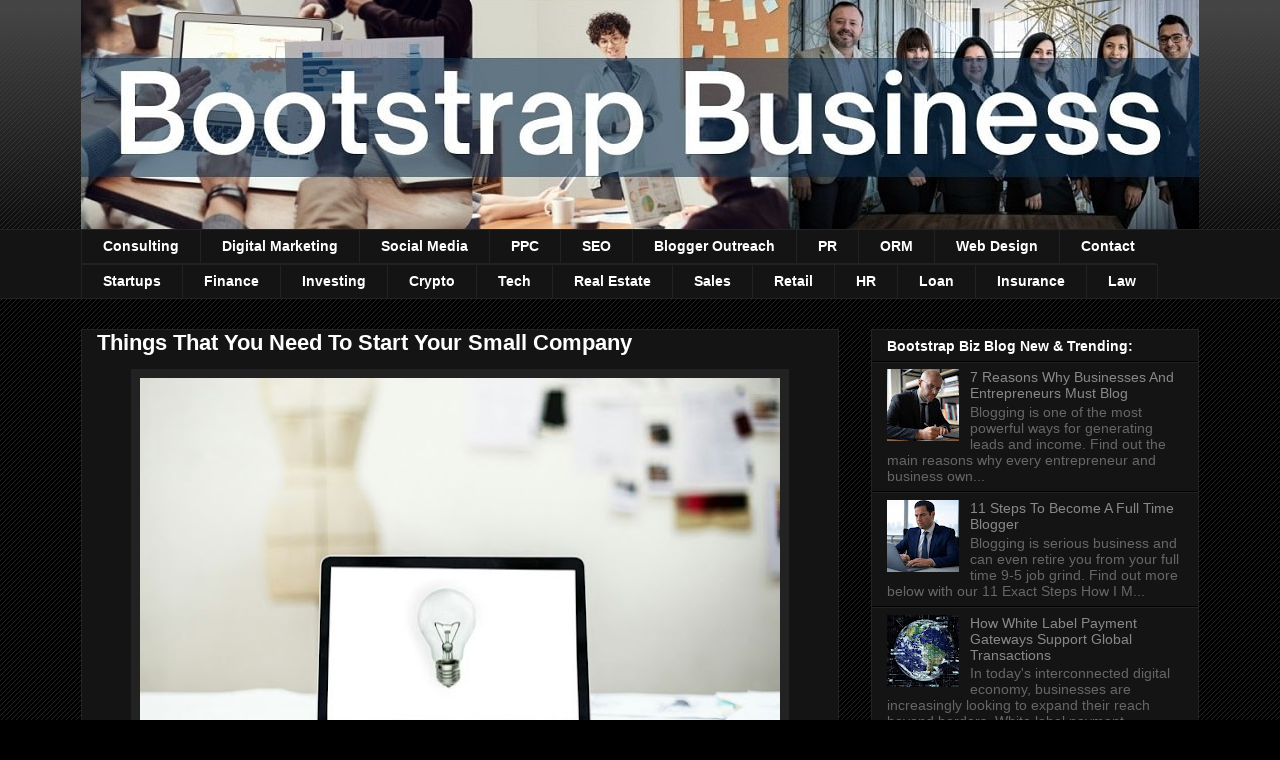

--- FILE ---
content_type: text/html; charset=UTF-8
request_url: https://www.myfrugalbusiness.com/2020/03/things-needed-to-start-your-small-company.html
body_size: 24723
content:
<!DOCTYPE html>
<html class='v2' dir='ltr' xmlns='http://www.w3.org/1999/xhtml' xmlns:b='http://www.google.com/2005/gml/b' xmlns:data='http://www.google.com/2005/gml/data' xmlns:expr='http://www.google.com/2005/gml/expr'>
<style>
#Attribution1 { display: none; }
</style>
<head>
<link href='https://www.blogger.com/static/v1/widgets/335934321-css_bundle_v2.css' rel='stylesheet' type='text/css'/>
<meta content='IE=EmulateIE8' http-equiv='X-UA-Compatible'/>
<meta content='width=1100' name='viewport'/>
<meta content='text/html; charset=UTF-8' http-equiv='Content-Type'/>
<meta content='blogger' name='generator'/>
<link href='https://www.myfrugalbusiness.com/favicon.ico' rel='icon' type='image/x-icon'/>
<link href='https://www.myfrugalbusiness.com/2020/03/things-needed-to-start-your-small-company.html' rel='canonical'/>
<link rel="alternate" type="application/atom+xml" title="Bootstrap Business - Atom" href="https://www.myfrugalbusiness.com/feeds/posts/default" />
<link rel="alternate" type="application/rss+xml" title="Bootstrap Business - RSS" href="https://www.myfrugalbusiness.com/feeds/posts/default?alt=rss" />
<link rel="service.post" type="application/atom+xml" title="Bootstrap Business - Atom" href="https://www.blogger.com/feeds/4262649175645774361/posts/default" />

<link rel="alternate" type="application/atom+xml" title="Bootstrap Business - Atom" href="https://www.myfrugalbusiness.com/feeds/8703843565210313246/comments/default" />
<!--Can't find substitution for tag [blog.ieCssRetrofitLinks]-->
<link href='https://blogger.googleusercontent.com/img/b/R29vZ2xl/AVvXsEjqCaM_3gOxKCZ5C-3wPx0SkpPb1xELhaMWPdNuxiyOk1gybMk5suyQKqBrT_moEXr7k-FtA-2056_kaKnWgAWbXRqrDJiqCXB1hXPSrAbwTV-cPibujqT0x9-A-_Zr2eTIAhHIROBMsPA/s640/steps-needed-small-business-startup-new-company.JPG' rel='image_src'/>
<meta content='Bootstrap Businesses outlines steps and things that you need to start your small company or launch a new startup business.' name='description'/>
<meta content='https://www.myfrugalbusiness.com/2020/03/things-needed-to-start-your-small-company.html' property='og:url'/>
<meta content='Things That You Need To Start Your Small Company ' property='og:title'/>
<meta content='Bootstrap Businesses outlines steps and things that you need to start your small company or launch a new startup business.' property='og:description'/>
<meta content='https://blogger.googleusercontent.com/img/b/R29vZ2xl/AVvXsEjqCaM_3gOxKCZ5C-3wPx0SkpPb1xELhaMWPdNuxiyOk1gybMk5suyQKqBrT_moEXr7k-FtA-2056_kaKnWgAWbXRqrDJiqCXB1hXPSrAbwTV-cPibujqT0x9-A-_Zr2eTIAhHIROBMsPA/w1200-h630-p-k-no-nu/steps-needed-small-business-startup-new-company.JPG' property='og:image'/>
<title>Bootstrap Business: Things That You Need To Start Your Small Company </title>
<style id='page-skin-1' type='text/css'><!--
/*
-----------------------------------------------
Blogger Template Style
Name:     Awesome Inc.
Designer: Tina Chen
URL:      tinachen.org
----------------------------------------------- */
/* Variable definitions
====================
<Variable name="keycolor" description="Main Color" type="color" default="#ffffff"/>
<Group description="Page" selector="body">
<Variable name="body.font" description="Font" type="font"
default="normal normal 13px Arial, Tahoma, Helvetica, FreeSans, sans-serif"/>
<Variable name="body.background.color" description="Background Color" type="color" default="#000000"/>
<Variable name="body.text.color" description="Text Color" type="color" default="#ffffff"/>
</Group>
<Group description="Links" selector=".main-inner">
<Variable name="link.color" description="Link Color" type="color" default="#888888"/>
<Variable name="link.visited.color" description="Visited Color" type="color" default="#444444"/>
<Variable name="link.hover.color" description="Hover Color" type="color" default="#cccccc"/>
</Group>
<Group description="Blog Title" selector=".header h1">
<Variable name="header.font" description="Title Font" type="font"
default="normal bold 40px Arial, Tahoma, Helvetica, FreeSans, sans-serif"/>
<Variable name="header.text.color" description="Title Color" type="color" default="#ffffff" />
<Variable name="header.background.color" description="Header Background" type="color" default="transparent" />
</Group>
<Group description="Blog Description" selector=".header .description">
<Variable name="description.font" description="Font" type="font"
default="normal normal 14px Arial, Tahoma, Helvetica, FreeSans, sans-serif"/>
<Variable name="description.text.color" description="Text Color" type="color"
default="#ffffff" />
</Group>
<Group description="Tabs Text" selector=".tabs-inner .widget li a">
<Variable name="tabs.font" description="Font" type="font"
default="normal bold 14px Arial, Tahoma, Helvetica, FreeSans, sans-serif"/>
<Variable name="tabs.text.color" description="Text Color" type="color" default="#ffffff"/>
<Variable name="tabs.selected.text.color" description="Selected Color" type="color" default="#ffffff"/>
</Group>
<Group description="Tabs Background" selector=".tabs-outer .PageList">
<Variable name="tabs.background.color" description="Background Color" type="color" default="#141414"/>
<Variable name="tabs.selected.background.color" description="Selected Color" type="color" default="#444444"/>
<Variable name="tabs.border.color" description="Border Color" type="color" default="#222222"/>
</Group>
<Group description="Date Header" selector=".main-inner .widget h2.date-header, .main-inner .widget h2.date-header span">
<Variable name="date.font" description="Font" type="font"
default="normal normal 14px Arial, Tahoma, Helvetica, FreeSans, sans-serif"/>
<Variable name="date.text.color" description="Text Color" type="color" default="#666666"/>
<Variable name="date.border.color" description="Border Color" type="color" default="#222222"/>
</Group>
<Group description="Post Title" selector="h3.post-title, h4, h3.post-title a">
<Variable name="post.title.font" description="Font" type="font"
default="normal bold 22px Arial, Tahoma, Helvetica, FreeSans, sans-serif"/>
<Variable name="post.title.text.color" description="Text Color" type="color" default="#ffffff"/>
</Group>
<Group description="Post Background" selector=".post">
<Variable name="post.background.color" description="Background Color" type="color" default="#141414" />
<Variable name="post.border.color" description="Border Color" type="color" default="#222222" />
<Variable name="post.border.bevel.color" description="Bevel Color" type="color" default="#222222"/>
</Group>
<Group description="Gadget Title" selector="h2">
<Variable name="widget.title.font" description="Font" type="font"
default="normal bold 14px Arial, Tahoma, Helvetica, FreeSans, sans-serif"/>
<Variable name="widget.title.text.color" description="Text Color" type="color" default="#ffffff"/>
</Group>
<Group description="Gadget Text" selector=".sidebar .widget">
<Variable name="widget.font" description="Font" type="font"
default="normal normal 14px Arial, Tahoma, Helvetica, FreeSans, sans-serif"/>
<Variable name="widget.text.color" description="Text Color" type="color" default="#ffffff"/>
<Variable name="widget.alternate.text.color" description="Alternate Color" type="color" default="#666666"/>
</Group>
<Group description="Gadget Links" selector=".sidebar .widget">
<Variable name="widget.link.color" description="Link Color" type="color" default="#888888"/>
<Variable name="widget.link.visited.color" description="Visited Color" type="color" default="#444444"/>
<Variable name="widget.link.hover.color" description="Hover Color" type="color" default="#cccccc"/>
</Group>
<Group description="Gadget Background" selector=".sidebar .widget">
<Variable name="widget.background.color" description="Background Color" type="color" default="#141414"/>
<Variable name="widget.border.color" description="Border Color" type="color" default="#222222"/>
<Variable name="widget.border.bevel.color" description="Bevel Color" type="color" default="#000000"/>
</Group>
<Group description="Sidebar Background" selector=".column-left-inner .column-right-inner">
<Variable name="widget.outer.background.color" description="Background Color" type="color" default="transparent" />
</Group>
<Group description="Images" selector=".main-inner">
<Variable name="image.background.color" description="Background Color" type="color" default="transparent"/>
<Variable name="image.border.color" description="Border Color" type="color" default="transparent"/>
</Group>
<Group description="Feed" selector=".blog-feeds">
<Variable name="feed.text.color" description="Text Color" type="color" default="#ffffff"/>
</Group>
<Group description="Feed Links" selector=".blog-feeds">
<Variable name="feed.link.color" description="Link Color" type="color" default="#888888"/>
<Variable name="feed.link.visited.color" description="Visited Color" type="color" default="#444444"/>
<Variable name="feed.link.hover.color" description="Hover Color" type="color" default="#cccccc"/>
</Group>
<Group description="Pager" selector=".blog-pager">
<Variable name="pager.background.color" description="Background Color" type="color" default="#141414" />
</Group>
<Group description="Footer" selector=".footer-outer">
<Variable name="footer.background.color" description="Background Color" type="color" default="#141414" />
<Variable name="footer.text.color" description="Text Color" type="color" default="#ffffff" />
</Group>
<Variable name="title.shadow.spread" description="Title Shadow" type="length" default="-1px"/>
<Variable name="body.background" description="Body Background" type="background"
color="#000000"
default="$(color) none repeat scroll top left"/>
<Variable name="body.background.gradient.cap" description="Body Gradient Cap" type="url"
default="none"/>
<Variable name="body.background.size" description="Body Background Size" type="string" default="auto"/>
<Variable name="tabs.background.gradient" description="Tabs Background Gradient" type="url"
default="none"/>
<Variable name="header.background.gradient" description="Header Background Gradient" type="url" default="none" />
<Variable name="header.padding.top" description="Header Top Padding" type="length" default="22px" />
<Variable name="header.margin.top" description="Header Top Margin" type="length" default="0" />
<Variable name="header.margin.bottom" description="Header Bottom Margin" type="length" default="0" />
<Variable name="widget.padding.top" description="Widget Padding Top" type="length" default="8px" />
<Variable name="widget.padding.side" description="Widget Padding Side" type="length" default="15px" />
<Variable name="widget.outer.margin.top" description="Widget Top Margin" type="length" default="0" />
<Variable name="widget.outer.background.gradient" description="Gradient" type="url" default="none" />
<Variable name="widget.border.radius" description="Gadget Border Radius" type="length" default="0" />
<Variable name="outer.shadow.spread" description="Outer Shadow Size" type="length" default="0" />
<Variable name="date.header.border.radius.top" description="Date Header Border Radius Top" type="length" default="0" />
<Variable name="date.header.position" description="Date Header Position" type="length" default="15px" />
<Variable name="date.space" description="Date Space" type="length" default="30px" />
<Variable name="date.position" description="Date Float" type="string" default="static" />
<Variable name="date.padding.bottom" description="Date Padding Bottom" type="length" default="0" />
<Variable name="date.border.size" description="Date Border Size" type="length" default="0" />
<Variable name="date.background" description="Date Background" type="background" color="transparent"
default="$(color) none no-repeat scroll top left" />
<Variable name="date.first.border.radius.top" description="Date First top radius" type="length" default="0" />
<Variable name="date.last.space.bottom" description="Date Last Space Bottom" type="length"
default="20px" />
<Variable name="date.last.border.radius.bottom" description="Date Last bottom radius" type="length" default="0" />
<Variable name="post.first.padding.top" description="First Post Padding Top" type="length" default="0" />
<Variable name="image.shadow.spread" description="Image Shadow Size" type="length" default="0"/>
<Variable name="image.border.radius" description="Image Border Radius" type="length" default="0"/>
<Variable name="separator.outdent" description="Separator Outdent" type="length" default="15px" />
<Variable name="title.separator.border.size" description="Widget Title Border Size" type="length" default="1px" />
<Variable name="list.separator.border.size" description="List Separator Border Size" type="length" default="1px" />
<Variable name="shadow.spread" description="Shadow Size" type="length" default="0"/>
<Variable name="startSide" description="Side where text starts in blog language" type="automatic" default="left"/>
<Variable name="endSide" description="Side where text ends in blog language" type="automatic" default="right"/>
<Variable name="date.side" description="Side where date header is placed" type="string" default="right"/>
<Variable name="pager.border.radius.top" description="Pager Border Top Radius" type="length" default="0" />
<Variable name="pager.space.top" description="Pager Top Space" type="length" default="1em" />
<Variable name="footer.background.gradient" description="Background Gradient" type="url" default="none" />
<Variable name="mobile.background.size" description="Mobile Background Size" type="string"
default="auto"/>
<Variable name="mobile.background.overlay" description="Mobile Background Overlay" type="string"
default="transparent none repeat scroll top left"/>
<Variable name="mobile.button.color" description="Mobile Button Color" type="color" default="#ffffff" />
*/
/* Content
----------------------------------------------- */
body, .body-fauxcolumn-outer {
font: normal normal 13px Arial, Tahoma, Helvetica, FreeSans, sans-serif;
color: #ffffff;
background: #000000 url(//www.blogblog.com/1kt/awesomeinc/body_background_dark.png) repeat scroll top left;
}
html body .content-outer {
min-width: 0;
max-width: 100%;
width: 100%;
}
a:link {
text-decoration: none;
color: #888888;
}
a:visited {
text-decoration: none;
color: #444444;
}
a:hover {
text-decoration: underline;
color: #cccccc;
}
.body-fauxcolumn-outer .cap-top {
position: absolute;
z-index: 1;
height: 276px;
width: 100%;
background: transparent url(//www.blogblog.com/1kt/awesomeinc/body_gradient_dark.png) repeat-x scroll top left;
_background-image: none;
}
/* Columns
----------------------------------------------- */
.content-inner {
padding: 0;
}
.header-inner .section {
margin: 0 16px;
}
.tabs-inner .section {
margin: 0 16px;
}
.main-inner {
padding-top: 30px;
}
.main-inner .column-center-inner,
.main-inner .column-left-inner,
.main-inner .column-right-inner {
padding: 0 5px;
}
*+html body .main-inner .column-center-inner {
margin-top: -30px;
}
#layout .main-inner .column-center-inner {
margin-top: 0;
}
/* Header
----------------------------------------------- */
.header-outer {
margin: 0 0 0 0;
background: transparent none repeat scroll 0 0;
}
.Header h1 {
font: normal bold 40px Arial, Tahoma, Helvetica, FreeSans, sans-serif;
color: #ffffff;
text-shadow: 0 0 -1px #000000;
}
.Header h1 a {
color: #ffffff;
}
.Header .description {
font: normal normal 14px Arial, Tahoma, Helvetica, FreeSans, sans-serif;
color: #ffffff;
}
.header-inner .Header .titlewrapper,
.header-inner .Header .descriptionwrapper {
padding-left: 0;
padding-right: 0;
margin-bottom: 0;
}
.header-inner .Header .titlewrapper {
padding-top: 22px;
}
/* Tabs
----------------------------------------------- */
.tabs-outer {
overflow: hidden;
position: relative;
background: #141414 none repeat scroll 0 0;
}
#layout .tabs-outer {
overflow: visible;
}
.tabs-cap-top, .tabs-cap-bottom {
position: absolute;
width: 100%;
border-top: 1px solid #222222;
}
.tabs-cap-bottom {
bottom: 0;
}
.tabs-inner .widget li a {
display: inline-block;
margin: 0;
padding: .6em 1.5em;
font: normal bold 14px Arial, Tahoma, Helvetica, FreeSans, sans-serif;
color: #ffffff;
border-top: 1px solid #222222;
border-bottom: 1px solid #222222;
border-left: 1px solid #222222;
height: 16px;
line-height: 16px;
}
.tabs-inner .widget li:last-child a {
border-right: 1px solid #222222;
}
.tabs-inner .widget li.selected a, .tabs-inner .widget li a:hover {
background: #444444 none repeat-x scroll 0 -100px;
color: #ffffff;
}
/* Headings
----------------------------------------------- */
h2 {
font: normal bold 14px Arial, Tahoma, Helvetica, FreeSans, sans-serif;
color: #ffffff;
}
/* Widgets
----------------------------------------------- */
.main-inner .section {
margin: 0 27px;
padding: 0;
}
.main-inner .column-left-outer,
.main-inner .column-right-outer {
margin-top: 0;
}
#layout .main-inner .column-left-outer,
#layout .main-inner .column-right-outer {
margin-top: 0;
}
.main-inner .column-left-inner,
.main-inner .column-right-inner {
background: transparent none repeat 0 0;
-moz-box-shadow: 0 0 0 rgba(0, 0, 0, .2);
-webkit-box-shadow: 0 0 0 rgba(0, 0, 0, .2);
-goog-ms-box-shadow: 0 0 0 rgba(0, 0, 0, .2);
box-shadow: 0 0 0 rgba(0, 0, 0, .2);
-moz-border-radius: 0;
-webkit-border-radius: 0;
-goog-ms-border-radius: 0;
border-radius: 0;
}
#layout .main-inner .column-left-inner,
#layout .main-inner .column-right-inner {
margin-top: 0;
}
.sidebar .widget {
font: normal normal 14px Arial, Tahoma, Helvetica, FreeSans, sans-serif;
color: #ffffff;
}
.sidebar .widget a:link {
color: #888888;
}
.sidebar .widget a:visited {
color: #444444;
}
.sidebar .widget a:hover {
color: #cccccc;
}
.sidebar .widget h2 {
text-shadow: 0 0 -1px #000000;
}
.main-inner .widget {
background-color: #141414;
border: 1px solid #222222;
padding: 0 15px 15px;
margin: 20px -16px;
-moz-box-shadow: 0 0 0 rgba(0, 0, 0, .2);
-webkit-box-shadow: 0 0 0 rgba(0, 0, 0, .2);
-goog-ms-box-shadow: 0 0 0 rgba(0, 0, 0, .2);
box-shadow: 0 0 0 rgba(0, 0, 0, .2);
-moz-border-radius: 0;
-webkit-border-radius: 0;
-goog-ms-border-radius: 0;
border-radius: 0;
}
.main-inner .widget h2 {
margin: 0 -15px;
padding: .6em 15px .5em;
border-bottom: 1px solid #000000;
}
.footer-inner .widget h2 {
padding: 0 0 .4em;
border-bottom: 1px solid #000000;
}
.main-inner .widget h2 + div, .footer-inner .widget h2 + div {
border-top: 1px solid #222222;
padding-top: 8px;
}
.main-inner .widget .widget-content {
margin: 0 -15px;
padding: 7px 15px 0;
}
.main-inner .widget ul, .main-inner .widget #ArchiveList ul.flat {
margin: -8px -15px 0;
padding: 0;
list-style: none;
}
.main-inner .widget #ArchiveList {
margin: -8px 0 0;
}
.main-inner .widget ul li, .main-inner .widget #ArchiveList ul.flat li {
padding: .5em 15px;
text-indent: 0;
color: #666666;
border-top: 1px solid #222222;
border-bottom: 1px solid #000000;
}
.main-inner .widget #ArchiveList ul li {
padding-top: .25em;
padding-bottom: .25em;
}
.main-inner .widget ul li:first-child, .main-inner .widget #ArchiveList ul.flat li:first-child {
border-top: none;
}
.main-inner .widget ul li:last-child, .main-inner .widget #ArchiveList ul.flat li:last-child {
border-bottom: none;
}
.post-body {
position: relative;
}
.main-inner .widget .post-body ul {
padding: 0 2.5em;
margin: .5em 0;
list-style: disc;
}
.main-inner .widget .post-body ul li {
padding: 0.25em 0;
margin-bottom: .25em;
color: #ffffff;
border: none;
}
.footer-inner .widget ul {
padding: 0;
list-style: none;
}
.widget .zippy {
color: #666666;
}
/* Posts
----------------------------------------------- */
body .main-inner .Blog {
padding: 0;
margin-bottom: 1em;
background-color: transparent;
border: none;
-moz-box-shadow: 0 0 0 rgba(0, 0, 0, 0);
-webkit-box-shadow: 0 0 0 rgba(0, 0, 0, 0);
-goog-ms-box-shadow: 0 0 0 rgba(0, 0, 0, 0);
box-shadow: 0 0 0 rgba(0, 0, 0, 0);
}
.main-inner .section:last-child .Blog:last-child {
padding: 0;
margin-bottom: 1em;
}
.main-inner .widget h2.date-header {
margin: 0 -15px 1px;
padding: 0 0 0 0;
font: normal normal 14px Arial, Tahoma, Helvetica, FreeSans, sans-serif;
color: #666666;
background: transparent none no-repeat scroll top left;
border-top: 0 solid #222222;
border-bottom: 1px solid #000000;
-moz-border-radius-topleft: 0;
-moz-border-radius-topright: 0;
-webkit-border-top-left-radius: 0;
-webkit-border-top-right-radius: 0;
border-top-left-radius: 0;
border-top-right-radius: 0;
position: static;
bottom: 100%;
right: 15px;
text-shadow: 0 0 -1px #000000;
}
.main-inner .widget h2.date-header span {
font: normal normal 14px Arial, Tahoma, Helvetica, FreeSans, sans-serif;
display: block;
padding: .5em 15px;
border-left: 0 solid #222222;
border-right: 0 solid #222222;
}
.date-outer {
position: relative;
margin: 30px 0 20px;
padding: 0 15px;
background-color: #141414;
border: 1px solid #222222;
-moz-box-shadow: 0 0 0 rgba(0, 0, 0, .2);
-webkit-box-shadow: 0 0 0 rgba(0, 0, 0, .2);
-goog-ms-box-shadow: 0 0 0 rgba(0, 0, 0, .2);
box-shadow: 0 0 0 rgba(0, 0, 0, .2);
-moz-border-radius: 0;
-webkit-border-radius: 0;
-goog-ms-border-radius: 0;
border-radius: 0;
}
.date-outer:first-child {
margin-top: 0;
}
.date-outer:last-child {
margin-bottom: 20px;
-moz-border-radius-bottomleft: 0;
-moz-border-radius-bottomright: 0;
-webkit-border-bottom-left-radius: 0;
-webkit-border-bottom-right-radius: 0;
-goog-ms-border-bottom-left-radius: 0;
-goog-ms-border-bottom-right-radius: 0;
border-bottom-left-radius: 0;
border-bottom-right-radius: 0;
}
.date-posts {
margin: 0 -15px;
padding: 0 15px;
clear: both;
}
.post-outer, .inline-ad {
border-top: 1px solid #222222;
margin: 0 -15px;
padding: 15px 15px;
}
.post-outer {
padding-bottom: 10px;
}
.post-outer:first-child {
padding-top: 0;
border-top: none;
}
.post-outer:last-child, .inline-ad:last-child {
border-bottom: none;
}
.post-body {
position: relative;
}
.post-body img {
padding: 8px;
background: #222222;
border: 1px solid transparent;
-moz-box-shadow: 0 0 0 rgba(0, 0, 0, .2);
-webkit-box-shadow: 0 0 0 rgba(0, 0, 0, .2);
box-shadow: 0 0 0 rgba(0, 0, 0, .2);
-moz-border-radius: 0;
-webkit-border-radius: 0;
border-radius: 0;
}
h3.post-title, h4 {
font: normal bold 22px Arial, Tahoma, Helvetica, FreeSans, sans-serif;
color: #ffffff;
}
h3.post-title a {
font: normal bold 22px Arial, Tahoma, Helvetica, FreeSans, sans-serif;
color: #ffffff;
}
h3.post-title a:hover {
color: #cccccc;
text-decoration: underline;
}
.post-header {
margin: 0 0 1em;
}
.post-body {
line-height: 1.4;
}
.post-outer h2 {
color: #ffffff;
}
.post-footer {
margin: 1.5em 0 0;
}
#blog-pager {
padding: 15px;
font-size: 120%;
background-color: #141414;
border: 1px solid #222222;
-moz-box-shadow: 0 0 0 rgba(0, 0, 0, .2);
-webkit-box-shadow: 0 0 0 rgba(0, 0, 0, .2);
-goog-ms-box-shadow: 0 0 0 rgba(0, 0, 0, .2);
box-shadow: 0 0 0 rgba(0, 0, 0, .2);
-moz-border-radius: 0;
-webkit-border-radius: 0;
-goog-ms-border-radius: 0;
border-radius: 0;
-moz-border-radius-topleft: 0;
-moz-border-radius-topright: 0;
-webkit-border-top-left-radius: 0;
-webkit-border-top-right-radius: 0;
-goog-ms-border-top-left-radius: 0;
-goog-ms-border-top-right-radius: 0;
border-top-left-radius: 0;
border-top-right-radius-topright: 0;
margin-top: 1em;
}
.blog-feeds, .post-feeds {
margin: 1em 0;
text-align: center;
color: #ffffff;
}
.blog-feeds a, .post-feeds a {
color: #888888;
}
.blog-feeds a:visited, .post-feeds a:visited {
color: #444444;
}
.blog-feeds a:hover, .post-feeds a:hover {
color: #cccccc;
}
.post-outer .comments {
margin-top: 2em;
}
/* Comments
----------------------------------------------- */
.comments .comments-content .icon.blog-author {
background-repeat: no-repeat;
background-image: url([data-uri]);
}
.comments .comments-content .loadmore a {
border-top: 1px solid #222222;
border-bottom: 1px solid #222222;
}
.comments .continue {
border-top: 2px solid #222222;
}
/* Footer
----------------------------------------------- */
.footer-outer {
margin: -0 0 -1px;
padding: 0 0 0;
color: #ffffff;
overflow: hidden;
}
.footer-fauxborder-left {
border-top: 1px solid #222222;
background: #141414 none repeat scroll 0 0;
-moz-box-shadow: 0 0 0 rgba(0, 0, 0, .2);
-webkit-box-shadow: 0 0 0 rgba(0, 0, 0, .2);
-goog-ms-box-shadow: 0 0 0 rgba(0, 0, 0, .2);
box-shadow: 0 0 0 rgba(0, 0, 0, .2);
margin: 0 -0;
}
/* Mobile
----------------------------------------------- */
body.mobile {
background-size: auto;
}
.mobile .body-fauxcolumn-outer {
background: transparent none repeat scroll top left;
}
*+html body.mobile .main-inner .column-center-inner {
margin-top: 0;
}
.mobile .main-inner .widget {
padding: 0 0 15px;
}
.mobile .main-inner .widget h2 + div,
.mobile .footer-inner .widget h2 + div {
border-top: none;
padding-top: 0;
}
.mobile .footer-inner .widget h2 {
padding: 0.5em 0;
border-bottom: none;
}
.mobile .main-inner .widget .widget-content {
margin: 0;
padding: 7px 0 0;
}
.mobile .main-inner .widget ul,
.mobile .main-inner .widget #ArchiveList ul.flat {
margin: 0 -15px 0;
}
.mobile .main-inner .widget h2.date-header {
right: 0;
}
.mobile .date-header span {
padding: 0.4em 0;
}
.mobile .date-outer:first-child {
margin-bottom: 0;
border: 1px solid #222222;
-moz-border-radius-topleft: 0;
-moz-border-radius-topright: 0;
-webkit-border-top-left-radius: 0;
-webkit-border-top-right-radius: 0;
-goog-ms-border-top-left-radius: 0;
-goog-ms-border-top-right-radius: 0;
border-top-left-radius: 0;
border-top-right-radius: 0;
}
.mobile .date-outer {
border-color: #222222;
border-width: 0 1px 1px;
}
.mobile .date-outer:last-child {
margin-bottom: 0;
}
.mobile .main-inner {
padding: 0;
}
.mobile .header-inner .section {
margin: 0;
}
.mobile .blog-posts {
padding: 0 10px;
}
.mobile .post-outer, .mobile .inline-ad {
padding: 5px 0;
}
.mobile .tabs-inner .section {
margin: 0 10px;
}
.mobile .main-inner .widget h2 {
margin: 0;
padding: 0;
}
.mobile .main-inner .widget h2.date-header span {
padding: 0;
}
.mobile .main-inner .widget .widget-content {
margin: 0;
padding: 7px 0 0;
}
.mobile #blog-pager {
border: 1px solid transparent;
background: #141414 none repeat scroll 0 0;
}
.mobile .main-inner .column-left-inner,
.mobile .main-inner .column-right-inner {
background: transparent none repeat 0 0;
-moz-box-shadow: none;
-webkit-box-shadow: none;
-goog-ms-box-shadow: none;
box-shadow: none;
}
.mobile .date-posts {
margin: 0;
padding: 0;
}
.mobile .footer-fauxborder-left {
margin: 0;
border-top: inherit;
}
.mobile .main-inner .section:last-child .Blog:last-child {
margin-bottom: 0;
}
.mobile-index-contents {
color: #ffffff;
}
.mobile .mobile-link-button {
background: #888888 none repeat scroll 0 0;
}
.mobile-link-button a:link, .mobile-link-button a:visited {
color: #ffffff;
}
.mobile .tabs-inner .PageList .widget-content {
background: transparent;
border-top: 1px solid;
border-color: #222222;
color: #ffffff;
}
.mobile .tabs-inner .PageList .widget-content .pagelist-arrow {
border-left: 1px solid #222222;
}
#navbar-iframe {
height:0px;
visibility:hidden;
display:none
}
/* reduce space before and after header image */
#Header1 {
margin-top:-30px;
margin-bottom:-1px;
}
/* end of reduce space before and after header image */#navbar-iframe {
height:0px;
visibility:hidden;
display:none
}
/* reduce space before and after header image */
#Header1 {
margin-top:-30px;
margin-bottom:-1px;
}
/* end of reduce space before and after header image */#navbar-iframe {
height:0px;
visibility:hidden;
display:none
}
/* reduce space before and after header image */
#Header1 {
margin-top:-30px;
margin-bottom:-1px;
}
/* end of reduce space before and after header image */#navbar-iframe {
height:0px;
visibility:hidden;
display:none
}
/* reduce space before and after header image */
#Header1 {
margin-top:-30px;
margin-bottom:-1px;
}
/* end of reduce space before and after header image */#navbar-iframe {
height:0px;
visibility:hidden;
display:none
}
/* reduce space before and after header image */
#Header1 {
margin-top:-30px;
margin-bottom:-1px;
}
/* end of reduce space before and after header image */#navbar-iframe {
height:0px;
visibility:hidden;
display:none
}
/* reduce space before and after header image */
#Header1 {
margin-top:-30px;
margin-bottom:-1px;
}
/* end of reduce space before and after header image */#navbar-iframe {
height:0px;
visibility:hidden;
display:none
}
/* reduce space before and after header image */
#Header1 {
margin-top:-30px;
margin-bottom:-1px;
}
/* end of reduce space before and after header image */#navbar-iframe {
height:0px;
visibility:hidden;
display:none
}
/* reduce space before and after header image */
#Header1 {
margin-top:-30px;
margin-bottom:-1px;
}
/* end of reduce space before and after header image */#navbar-iframe {
height:0px;
visibility:hidden;
display:none
}
/* reduce space before and after header image */
#Header1 {
margin-top:-30px;
margin-bottom:-1px;
}
/* end of reduce space before and after header image */#navbar-iframe {
height:0px;
visibility:hidden;
display:none
}
/* reduce space before and after header image */
#Header1 {
margin-top:-30px;
margin-bottom:-1px;
}
/* end of reduce space before and after header image */#navbar-iframe {
height:0px;
visibility:hidden;
display:none
}
/* reduce space before and after header image */
#Header1 {
margin-top:-30px;
margin-bottom:-1px;
}
/* end of reduce space before and after header image */#navbar-iframe {
height:0px;
visibility:hidden;
display:none
}
/* reduce space before and after header image */
#Header1 {
margin-top:-30px;
margin-bottom:-1px;
}
/* end of reduce space before and after header image */#navbar-iframe {
height:0px;
visibility:hidden;
display:none
}
/* reduce space before and after header image */
#Header1 {
margin-top:-30px;
margin-bottom:-1px;
}
/* end of reduce space before and after header image */#navbar-iframe {
height:0px;
visibility:hidden;
display:none
}
/* reduce space before and after header image */
#Header1 {
margin-top:-30px;
margin-bottom:-1px;
}
/* end of reduce space before and after header image */#navbar-iframe {
height:0px;
visibility:hidden;
display:none
}
/* reduce space before and after header image */
#Header1 {
margin-top:-30px;
margin-bottom:-1px;
}
/* end of reduce space before and after header image */#navbar-iframe {
height:0px;
visibility:hidden;
display:none
}
/* reduce space before and after header image */
#Header1 {
margin-top:-30px;
margin-bottom:-1px;
}
/* end of reduce space before and after header image */#navbar-iframe {
height:0px;
visibility:hidden;
display:none
}
/* reduce space before and after header image */
#Header1 {
margin-top:-30px;
margin-bottom:-1px;
}
/* end of reduce space before and after header image */#navbar-iframe {
height:0px;
visibility:hidden;
display:none
}
/* reduce space before and after header image */
#Header1 {
margin-top:-30px;
margin-bottom:-1px;
}
/* end of reduce space before and after header image */#navbar-iframe {
height:0px;
visibility:hidden;
display:none
}
/* reduce space before and after header image */
#Header1 {
margin-top:-30px;
margin-bottom:-1px;
}
/* end of reduce space before and after header image */#navbar-iframe {
height:0px;
visibility:hidden;
display:none
}
/* reduce space before and after header image */
#Header1 {
margin-top:-30px;
margin-bottom:-1px;
}
/* end of reduce space before and after header image */#navbar-iframe {
height:0px;
visibility:hidden;
display:none
}
/* reduce space before and after header image */
#Header1 {
margin-top:-30px;
margin-bottom:-1px;
}
/* end of reduce space before and after header image */#navbar-iframe {
height:0px;
visibility:hidden;
display:none
}
/* reduce space before and after header image */
#Header1 {
margin-top:-30px;
margin-bottom:-1px;
}
/* end of reduce space before and after header image */#navbar-iframe {
height:0px;
visibility:hidden;
display:none
}
/* reduce space before and after header image */
#Header1 {
margin-top:-30px;
margin-bottom:-1px;
}
/* end of reduce space before and after header image */#navbar-iframe {
height:0px;
visibility:hidden;
display:none
}
/* reduce space before and after header image */
#Header1 {
margin-top:-30px;
margin-bottom:-1px;
}
/* end of reduce space before and after header image */#navbar-iframe {
height:0px;
visibility:hidden;
display:none
}
/* reduce space before and after header image */
#Header1 {
margin-top:-30px;
margin-bottom:-1px;
}
/* end of reduce space before and after header image */#navbar-iframe {
height:0px;
visibility:hidden;
display:none
}
/* reduce space before and after header image */
#Header1 {
margin-top:-30px;
margin-bottom:-1px;
}
/* end of reduce space before and after header image */
#navbar-iframe {
height:0px;
visibility:hidden;
display:none
}
/* reduce space before and after header image */
#Header1 {
margin-top:-30px;
margin-bottom:-1px;
}
/* end of reduce space before and after header image */
--></style>
<style id='template-skin-1' type='text/css'><!--
body {
min-width: 1150px;
}
.content-outer, .content-fauxcolumn-outer, .region-inner {
min-width: 1150px;
max-width: 1150px;
_width: 1150px;
}
.main-inner .columns {
padding-left: 0px;
padding-right: 360px;
}
.main-inner .fauxcolumn-center-outer {
left: 0px;
right: 360px;
/* IE6 does not respect left and right together */
_width: expression(this.parentNode.offsetWidth -
parseInt("0px") -
parseInt("360px") + 'px');
}
.main-inner .fauxcolumn-left-outer {
width: 0px;
}
.main-inner .fauxcolumn-right-outer {
width: 360px;
}
.main-inner .column-left-outer {
width: 0px;
right: 100%;
margin-left: -0px;
}
.main-inner .column-right-outer {
width: 360px;
margin-right: -360px;
}
#layout {
min-width: 0;
}
#layout .content-outer {
min-width: 0;
width: 800px;
}
#layout .region-inner {
min-width: 0;
width: auto;
}
--></style>
<link href='https://www.blogger.com/dyn-css/authorization.css?targetBlogID=4262649175645774361&amp;zx=117984b2-ac50-448a-ba83-9379a19363af' media='none' onload='if(media!=&#39;all&#39;)media=&#39;all&#39;' rel='stylesheet'/><noscript><link href='https://www.blogger.com/dyn-css/authorization.css?targetBlogID=4262649175645774361&amp;zx=117984b2-ac50-448a-ba83-9379a19363af' rel='stylesheet'/></noscript>
<meta name='google-adsense-platform-account' content='ca-host-pub-1556223355139109'/>
<meta name='google-adsense-platform-domain' content='blogspot.com'/>

<!-- data-ad-client=ca-pub-5878012157983212 -->

</head>
<body class='loading'>
<div class='navbar section' id='navbar'><div class='widget Navbar' data-version='1' id='Navbar1'><script type="text/javascript">
    function setAttributeOnload(object, attribute, val) {
      if(window.addEventListener) {
        window.addEventListener('load',
          function(){ object[attribute] = val; }, false);
      } else {
        window.attachEvent('onload', function(){ object[attribute] = val; });
      }
    }
  </script>
<div id="navbar-iframe-container"></div>
<script type="text/javascript" src="https://apis.google.com/js/platform.js"></script>
<script type="text/javascript">
      gapi.load("gapi.iframes:gapi.iframes.style.bubble", function() {
        if (gapi.iframes && gapi.iframes.getContext) {
          gapi.iframes.getContext().openChild({
              url: 'https://www.blogger.com/navbar/4262649175645774361?po\x3d8703843565210313246\x26origin\x3dhttps://www.myfrugalbusiness.com',
              where: document.getElementById("navbar-iframe-container"),
              id: "navbar-iframe"
          });
        }
      });
    </script><script type="text/javascript">
(function() {
var script = document.createElement('script');
script.type = 'text/javascript';
script.src = '//pagead2.googlesyndication.com/pagead/js/google_top_exp.js';
var head = document.getElementsByTagName('head')[0];
if (head) {
head.appendChild(script);
}})();
</script>
</div></div>
<div class='body-fauxcolumns'>
<div class='fauxcolumn-outer body-fauxcolumn-outer'>
<div class='cap-top'>
<div class='cap-left'></div>
<div class='cap-right'></div>
</div>
<div class='fauxborder-left'>
<div class='fauxborder-right'></div>
<div class='fauxcolumn-inner'>
</div>
</div>
<div class='cap-bottom'>
<div class='cap-left'></div>
<div class='cap-right'></div>
</div>
</div>
</div>
<div class='content'>
<div class='content-fauxcolumns'>
<div class='fauxcolumn-outer content-fauxcolumn-outer'>
<div class='cap-top'>
<div class='cap-left'></div>
<div class='cap-right'></div>
</div>
<div class='fauxborder-left'>
<div class='fauxborder-right'></div>
<div class='fauxcolumn-inner'>
</div>
</div>
<div class='cap-bottom'>
<div class='cap-left'></div>
<div class='cap-right'></div>
</div>
</div>
</div>
<div class='content-outer'>
<div class='content-cap-top cap-top'>
<div class='cap-left'></div>
<div class='cap-right'></div>
</div>
<div class='fauxborder-left content-fauxborder-left'>
<div class='fauxborder-right content-fauxborder-right'></div>
<div class='content-inner'>
<header>
<div class='header-outer'>
<div class='header-cap-top cap-top'>
<div class='cap-left'></div>
<div class='cap-right'></div>
</div>
<div class='fauxborder-left header-fauxborder-left'>
<div class='fauxborder-right header-fauxborder-right'></div>
<div class='region-inner header-inner'>
<div class='header section' id='header'><div class='widget Header' data-version='1' id='Header1'>
<div id='header-inner'>
<a href='https://www.myfrugalbusiness.com/' style='display: block'>
<img alt='Bootstrap Business' height='230px; ' id='Header1_headerimg' src='https://blogger.googleusercontent.com/img/b/R29vZ2xl/AVvXsEhB2J5UPInb6r10wjuUIOoslHKiL61PRppljMa0NVet4u4Thy3PP0NsQ_v1ZcSzXwU532Eg7rp30h2DotktDnOU4yTOrUa0uoFVaO5leQoeJEDk3tyF4io5bkXWYoJyQLimxmEMzrpg4MI/s1600/bootstrap-business-blog-blogger-outreach-seo-frugal-entrepreneur-lean-startup.jpg' style='display: block' width='1118px; '/>
</a>
</div>
</div></div>
</div>
</div>
<div class='header-cap-bottom cap-bottom'>
<div class='cap-left'></div>
<div class='cap-right'></div>
</div>
</div>
</header>
<div class='tabs-outer'>
<div class='tabs-cap-top cap-top'>
<div class='cap-left'></div>
<div class='cap-right'></div>
</div>
<div class='fauxborder-left tabs-fauxborder-left'>
<div class='fauxborder-right tabs-fauxborder-right'></div>
<div class='region-inner tabs-inner'>
<div class='tabs section' id='crosscol'><div class='widget PageList' data-version='1' id='PageList1'>
<h2>Bootstrap Business Blogger Outreach Agency Frugal Entrepreneur</h2>
<div class='widget-content'>
<ul>
<li>
<a href='http://www.myfrugalbusiness.com/p/results-business-solutions.html'>Consulting</a>
</li>
<li>
<a href='http://www.myfrugalbusiness.com/p/digital-marketing.html'>Digital Marketing</a>
</li>
<li>
<a href='http://www.myfrugalbusiness.com/p/social-media-mike-schiemer.html'>Social Media</a>
</li>
<li>
<a href='https://www.myfrugalbusiness.com/p/ppc-pay-per-click-agency.html'>PPC</a>
</li>
<li>
<a href='http://www.myfrugalbusiness.com/p/seo.html'>SEO</a>
</li>
<li>
<a href='http://www.myfrugalbusiness.com/p/best.html'>Blogger Outreach</a>
</li>
<li>
<a href='https://www.myfrugalbusiness.com/p/pr-publish-press-releases.html'>PR</a>
</li>
<li>
<a href='https://www.myfrugalbusiness.com/p/orm-online-reputation-management-agency.html'>ORM</a>
</li>
<li>
<a href='https://www.myfrugalbusiness.com/p/webdev-web-design-agency.html'>Web Design</a>
</li>
<li>
<a href='http://www.myfrugalbusiness.com/p/contact-us.html'>Contact</a>
</li>
<li>
<a href='http://www.myfrugalbusiness.com/p/entrepreneurship.html'>Startups</a>
</li>
<li>
<a href='http://www.myfrugalbusiness.com/p/frugal-finance.html'>Finance</a>
</li>
<li>
<a href='https://www.myfrugalbusiness.com/p/investing-blog-stock-market-blogger.html'>Investing</a>
</li>
<li>
<a href='https://www.myfrugalbusiness.com/p/crypto-bitcoin-cryptocurrency.html'>Crypto</a>
</li>
<li>
<a href='http://www.myfrugalbusiness.com/p/technology.html'>Tech</a>
</li>
<li>
<a href='https://www.myfrugalbusiness.com/p/real-estate.html'>Real Estate</a>
</li>
<li>
<a href='http://www.myfrugalbusiness.com/p/sales.html'>Sales</a>
</li>
<li>
<a href='http://www.myfrugalbusiness.com/p/credentials.html'>Retail</a>
</li>
<li>
<a href='https://www.myfrugalbusiness.com/p/human-resources-hr-bootstrap-business.html'>HR</a>
</li>
<li>
<a href='https://www.myfrugalbusiness.com/p/payday-loans-hard-money-loan-lender.html'>Loan</a>
</li>
<li>
<a href='http://www.myfrugalbusiness.com/p/business-affiliates.html'>Insurance</a>
</li>
<li>
<a href='https://www.myfrugalbusiness.com/p/law-legal-blog-articles-lawyer.html'>Law</a>
</li>
</ul>
<div class='clear'></div>
</div>
</div></div>
<div class='tabs no-items section' id='crosscol-overflow'></div>
</div>
</div>
<div class='tabs-cap-bottom cap-bottom'>
<div class='cap-left'></div>
<div class='cap-right'></div>
</div>
</div>
<div class='main-outer'>
<div class='main-cap-top cap-top'>
<div class='cap-left'></div>
<div class='cap-right'></div>
</div>
<div class='fauxborder-left main-fauxborder-left'>
<div class='fauxborder-right main-fauxborder-right'></div>
<div class='region-inner main-inner'>
<div class='columns fauxcolumns'>
<div class='fauxcolumn-outer fauxcolumn-center-outer'>
<div class='cap-top'>
<div class='cap-left'></div>
<div class='cap-right'></div>
</div>
<div class='fauxborder-left'>
<div class='fauxborder-right'></div>
<div class='fauxcolumn-inner'>
</div>
</div>
<div class='cap-bottom'>
<div class='cap-left'></div>
<div class='cap-right'></div>
</div>
</div>
<div class='fauxcolumn-outer fauxcolumn-left-outer'>
<div class='cap-top'>
<div class='cap-left'></div>
<div class='cap-right'></div>
</div>
<div class='fauxborder-left'>
<div class='fauxborder-right'></div>
<div class='fauxcolumn-inner'>
</div>
</div>
<div class='cap-bottom'>
<div class='cap-left'></div>
<div class='cap-right'></div>
</div>
</div>
<div class='fauxcolumn-outer fauxcolumn-right-outer'>
<div class='cap-top'>
<div class='cap-left'></div>
<div class='cap-right'></div>
</div>
<div class='fauxborder-left'>
<div class='fauxborder-right'></div>
<div class='fauxcolumn-inner'>
</div>
</div>
<div class='cap-bottom'>
<div class='cap-left'></div>
<div class='cap-right'></div>
</div>
</div>
<!-- corrects IE6 width calculation -->
<div class='columns-inner'>
<div class='column-center-outer'>
<div class='column-center-inner'>
<div class='main section' id='main'><div class='widget Blog' data-version='1' id='Blog1'>
<div class='blog-posts hfeed'>

          <div class="date-outer">
        

          <div class="date-posts">
        
<div class='post-outer'>
<div class='post hentry' itemprop='blogPost' itemscope='itemscope' itemtype='http://schema.org/BlogPosting'>
<meta content='https://blogger.googleusercontent.com/img/b/R29vZ2xl/AVvXsEjqCaM_3gOxKCZ5C-3wPx0SkpPb1xELhaMWPdNuxiyOk1gybMk5suyQKqBrT_moEXr7k-FtA-2056_kaKnWgAWbXRqrDJiqCXB1hXPSrAbwTV-cPibujqT0x9-A-_Zr2eTIAhHIROBMsPA/s640/steps-needed-small-business-startup-new-company.JPG' itemprop='image_url'/>
<meta content='4262649175645774361' itemprop='blogId'/>
<meta content='8703843565210313246' itemprop='postId'/>
<a name='8703843565210313246'></a>
<h3 class='post-title entry-title' itemprop='name'>
Things That You Need To Start Your Small Company 
</h3>
<div class='post-header'>
<div class='post-header-line-1'></div>
</div>
<div class='post-body entry-content' id='post-body-8703843565210313246' itemprop='articleBody'>
<div class="separator" style="clear: both; text-align: center;">
<img alt="steps start small company how to launch small business" border="0" data-original-height="537" data-original-width="841" height="408" src="https://blogger.googleusercontent.com/img/b/R29vZ2xl/AVvXsEjqCaM_3gOxKCZ5C-3wPx0SkpPb1xELhaMWPdNuxiyOk1gybMk5suyQKqBrT_moEXr7k-FtA-2056_kaKnWgAWbXRqrDJiqCXB1hXPSrAbwTV-cPibujqT0x9-A-_Zr2eTIAhHIROBMsPA/s640/steps-needed-small-business-startup-new-company.JPG" title="steps start small company how to launch small business" width="640" /></div>
<span style="font-size: large;"><br /></span><span style="font-size: large;">There are thousands of people who wish to try their luck at being an entrepreneur. They believe that having a company is one way of achieving success and financial independence. Having your own business also gives you more freedom to manage your time, and it also helps you build your identity.&nbsp;</span><br />
<span style="font-size: large;"><br /></span>
<span style="font-size: large;">If you want to become successful, it is vital to work hard each day. Studies say that more than two-thirds of small businesses that hire several employees have high chances of failing or closing down within two years. Starting a business is a risky move that is why you need to be fully prepared before making a significant decision to quit your corporate job and manage your company full time. So here are some things that you need to do when starting your small company.&nbsp;</span><br />
<span style="font-size: large;"><br /></span>
<span style="font-size: x-large;"><b>Gather Some Information&nbsp;</b></span><br />
<span style="font-size: large;"><br /></span>
<span style="font-size: large;">If you are planning to have a business, it is normal for you to come up with different ideas. However, it would be best if you determine whether your thoughts are going to work or not. Ask yourself if your products have a potential market and you should know if you have existing competitors as well. Doing a lot of research will significantly contribute to the success of your business.&nbsp;</span><br />
<span style="font-size: large;"><br /></span>
<span style="font-size: x-large;"><b>Look For A Suitable Location&nbsp;</b></span><br />
<span style="font-size: large;"><br /></span>
<span style="font-size: large;">You need a formal office where you can transact business with your clients. The place should be accessible, safe, convenient, and it should have high foot traffic, especially when you are into retail or food sales. A good location is quite tricky to find; however, you can check out <a href="https://www.cariocca.com/business-space.html" target="_blank">units to rent Manchester</a> offers and see if you can find the perfect place for your business.&nbsp;</span><br />
<span style="font-size: large;"><br /></span>
<span style="font-size: x-large;"><b>Come Up With A Business Plan&nbsp;</b></span><br />
<span style="font-size: large;"><br /></span>
<span style="font-size: large;">It is essential to create a business plan because it will serve as your guide in running your company. A business plan is also helpful if you are are trying to apply for loans or look for potential investors for your company.&nbsp;</span><br />
<span style="font-size: large;"><br /></span>
<span style="font-size: large;">Your business plan should include the following things:&nbsp;</span><br />
<span style="font-size: large;"><br /></span>
<span style="font-size: large;">&#8226;&nbsp;Your company's mission and vision statement.&nbsp;</span><br />
<span style="font-size: large;">&#8226; Your company's short and long-term goals.&nbsp;</span><br />
<span style="font-size: large;">&#8226; Your ideas and action plans.&nbsp;</span><br />
<span style="font-size: large;">&#8226; Your metrics and targets.&nbsp;</span><br />
<span style="font-size: large;"><br /></span>
<span style="font-size: x-large;"><b>Apply For A Business Registration&nbsp;</b></span><br />
<span style="font-size: large;"><br /></span>
<span style="font-size: large;">Before you start operations, it is necessary to register your company. You can declare single ownership or register it as a corporation if you are working with a business partner. You should also find out what other paperwork or permits you need to secure, which should take you less than a week to accomplish. Completing all the paperwork is necessary to prevent legal issues in the future.&nbsp;</span><br />
<span style="font-size: large;"><br /></span>
<span style="font-size: large;">Lastly, make sure to hire and <a href="https://www.myfrugalbusiness.com/2020/03/employee-retention-strategies-keep-top-talent.html">retain qualified employees</a> to join your team. For a start-up business, it would be best to hire someone with enough experience, so you do not have to spend a lot of time training them. Also do not forget to do background checks with their previous employer and check if they have an outstanding police record for any criminal activity.</span>
<div style='clear: both;'></div>
</div>
<div class='post-footer'>
<div class='post-footer-line post-footer-line-1'><span class='post-author vcard'>
</span>
<span class='post-icons'>
<span class='item-control blog-admin pid-953678593'>
<a href='https://www.blogger.com/post-edit.g?blogID=4262649175645774361&postID=8703843565210313246&from=pencil' title='Edit Post'>
<img alt='' class='icon-action' height='18' src='https://resources.blogblog.com/img/icon18_edit_allbkg.gif' width='18'/>
</a>
</span>
</span>
<div class='post-share-buttons goog-inline-block'>
<a class='goog-inline-block share-button sb-email' href='https://www.blogger.com/share-post.g?blogID=4262649175645774361&postID=8703843565210313246&target=email' target='_blank' title='Email This'><span class='share-button-link-text'>Email This</span></a><a class='goog-inline-block share-button sb-blog' href='https://www.blogger.com/share-post.g?blogID=4262649175645774361&postID=8703843565210313246&target=blog' onclick='window.open(this.href, "_blank", "height=270,width=475"); return false;' target='_blank' title='BlogThis!'><span class='share-button-link-text'>BlogThis!</span></a><a class='goog-inline-block share-button sb-twitter' href='https://www.blogger.com/share-post.g?blogID=4262649175645774361&postID=8703843565210313246&target=twitter' target='_blank' title='Share to X'><span class='share-button-link-text'>Share to X</span></a><a class='goog-inline-block share-button sb-facebook' href='https://www.blogger.com/share-post.g?blogID=4262649175645774361&postID=8703843565210313246&target=facebook' onclick='window.open(this.href, "_blank", "height=430,width=640"); return false;' target='_blank' title='Share to Facebook'><span class='share-button-link-text'>Share to Facebook</span></a><a class='goog-inline-block share-button sb-pinterest' href='https://www.blogger.com/share-post.g?blogID=4262649175645774361&postID=8703843565210313246&target=pinterest' target='_blank' title='Share to Pinterest'><span class='share-button-link-text'>Share to Pinterest</span></a>
</div>
</div>
<div class='post-footer-line post-footer-line-2'></div>
<div class='post-footer-line post-footer-line-3'></div>
</div>
</div>
<div class='comments' id='comments'>
<a name='comments'></a>
</div>
</div>

        </div></div>
      
</div>
<div class='blog-pager' id='blog-pager'>
<span id='blog-pager-newer-link'>
<a class='blog-pager-newer-link' href='https://www.myfrugalbusiness.com/2020/03/how-digital-marketing-funnels-work.html' id='Blog1_blog-pager-newer-link' title='Newer Post'>Newer Post</a>
</span>
<span id='blog-pager-older-link'>
<a class='blog-pager-older-link' href='https://www.myfrugalbusiness.com/2020/03/actionable-vacation-rental-seo-tips-improve-property-bookings.html' id='Blog1_blog-pager-older-link' title='Older Post'>Older Post</a>
</span>
<a class='home-link' href='https://www.myfrugalbusiness.com/'>Home</a>
</div>
<div class='clear'></div>
<div class='post-feeds'>
</div>
</div><div class='widget Feed' data-version='1' id='Feed1'>
<h2>Official Bootstrap Business Blog Newest Posts From Mike Schiemer Partners And News Outlets</h2>
<div class='widget-content' id='Feed1_feedItemListDisplay'>
<span style='filter: alpha(25); opacity: 0.25;'>
<a href='http://www.myfrugalbusiness.com/feeds/posts/default'>Loading...</a>
</span>
</div>
<div class='clear'></div>
</div><div class='widget LinkList' data-version='1' id='LinkList3'>
<h2>Official Bootstrap Business Website Bulletins, Bitcoin, Crypto, And Network News</h2>
<div class='widget-content'>
<ul>
<li><a href='https://www.myfrugalbusiness.com/2021/09/what-is-the-best-bitcoin-atm-provider.html'>Best Bitcoin ATM Machines Ranked</a></li>
<li><a href='https://www.myfrugalbusiness.com/2020/12/best-cryptocurrency-exchanges.html'>Best Cryptocurrency Exchanges</a></li>
<li><a href='https://www.myfrugalbusiness.com/2020/11/quanloop-review-new-investment-fund.html'>Quanloop Review For Investors</a></li>
<li><a href='https://www.myfrugalbusiness.com/2022/06/chaindex-review-invest-and-trade-with-minimal-fee.html'>Chaindex Review</a></li>
<li><a href='https://www.myfrugalbusiness.com/2020/07/how-do-fifa-coin-sellers-get-their-coins.html'>What To Know About FIFA Coin Sellers</a></li>
<li><a href='https://www.myfrugalbusiness.com/2021/10/best-investments-for-accredited-investors.html'>Best Accredited Investment Options</a></li>
<li><a href='https://www.myfrugalbusiness.com/2020/07/best-apps-to-hack-phone-remotely.html'>Best Apps To Access Smartphones Remotely</a></li>
<li><a href='https://www.myfrugalbusiness.com/2022/06/evo-capitals-review-online-investing.html'>Evo Capitals Review</a></li>
<li><a href='https://www.myfrugalbusiness.com/2022/10/trade-capitol-review-seamless-mobile-trading.html'>Trade Capitol Review</a></li>
<li><a href='https://www.myfrugalbusiness.com/2022/07/future-of-stock-right-before-our-eyes.html'>KuCoin Review</a></li>
<li><a href='https://www.myfrugalbusiness.com/2022/11/tiq-fx-review-swift-trades-everyday.html'>TiqFX Review</a></li>
<li><a href='https://www.myfrugalbusiness.com/2022/11/neofin-programs.html'>Neo-Fin Program Review</a></li>
<li><a href='https://www.myfrugalbusiness.com/2022/11/things-to-know-about-smooth-love-potion-slp-crypto-token.html'>SLP Crypto Tokens Guide</a></li>
<li><a href='https://www.myfrugalbusiness.com/2022/12/x-fortunes-review-access-to-diverse-assets-and-markets.html'>X-Fortunes Review</a></li>
<li><a href='https://www.myfrugalbusiness.com/2020/08/worlds-top-bitcoin-millionaires.html'>Top Bitcoin Billionaires In The World</a></li>
<li><a href='https://www.myfrugalbusiness.com/2020/08/top-bitcoin-investors-richest-cryptocurrency-owners.html'>The Richest Cryptocurrency Investors Worldwide</a></li>
<li><a href='https://www.myfrugalbusiness.com/2021/12/which-crypto-exchange-has-most-coins-where-buy-cryptocurrency-online.html'>Coincub Review</a></li>
<li><a href='https://www.myfrugalbusiness.com/2026/01/from-click-to-conversion-mastering-art-digital-marketing.html'>How To Master Digital Marketing</a></li>
</ul>
<div class='clear'></div>
</div>
</div><div class='widget LinkList' data-version='1' id='LinkList2'>
<h2>Additional Articles On The Official Bootstrap Business Blog By Owner Mike Schiemer And Partners</h2>
<div class='widget-content'>
<ul>
<li><a href='https://www.myfrugalbusiness.com/2015/07/10-dollar-digital-media-startup.html'>Ten Dollar Startup Guide</a></li>
<li><a href='https://www.myfrugalbusiness.com/2020/07/different-types-of-seo.html'>Different Types Of SEO Strategies</a></li>
<li><a href='https://www.myfrugalbusiness.com/2020/10/complete-guide-amazon-product-ranking.html'>Amazon Product Ranking Guide</a></li>
<li><a href='https://www.myfrugalbusiness.com/2020/07/best-bitcoin-mining-software-programs-mine-bitcoins.html'>Top Bitcoin Mining Software</a></li>
<li><a href='https://www.myfrugalbusiness.com/2020/07/frugal-brand-awareness-marketing-techniques.html'>Frugal Marketing Guide</a></li>
<li><a href='https://www.myfrugalbusiness.com/2019/12/top-biotech-startups-united-states.html'>Top U.S. Biotech Startup Companies</a></li>
<li><a href='https://www.myfrugalbusiness.com/2020/01/bad-ads-most-controversial-ad-campaigns-all-time-worst-commercials.html'>Most Controversial Commercials</a></li>
<li><a href='https://www.myfrugalbusiness.com/2021/02/payment-processing-trends.html'>Top Payment Processing Tech Trends</a></li>
<li><a href='https://www.myfrugalbusiness.com/2020/10/best-precious-metals-to-invest-in-gold-coins-silver-bars.html'>Top Precious Metals To Invest In</a></li>
<li><a href='https://www.myfrugalbusiness.com/2021/08/tips-to-optimize-your-marketing-funnel.html'>How To Maximize Your Marketing Funnels</a></li>
<li><a href='https://www.myfrugalbusiness.com/2020/07/most-common-mistakes-startups-make-how-to-avoid.html'>Most Common Startup Mistakes</a></li>
<li><a href='https://www.myfrugalbusiness.com/2018/08/top-books-entrepreneurs-marketers-managers.html'>Top Business Books</a></li>
<li><a href='https://www.myfrugalbusiness.com/2018/06/who-best-seo-experts-world.html'>Top SEO Influencers</a></li>
<li><a href='https://www.myfrugalbusiness.com/2019/08/top-marketing-video-trends.html'>Top Video Marketing Trends</a></li>
<li><a href='https://www.myfrugalbusiness.com/2019/05/how-to-set-up-successful-blog-monetize-blogging.html'>Blog Monetizing Guide</a></li>
<li><a href='https://www.myfrugalbusiness.com/2019/06/how-to-day-trade-for-a-living-stock-trading.html'>Day Trading Guide</a></li>
<li><a href='https://www.myfrugalbusiness.com/2021/08/tips-to-build-effective-business-website.html'>Steps To Build A Better Business Website</a></li>
<li><a href='https://www.myfrugalbusiness.com/2019/07/sell-it-like-ryan-serhant-how-to-generate-real-estate-leads.html'>How To Generate More Real Estate Leads</a></li>
<li><a href='https://www.myfrugalbusiness.com/2021/08/top-seo-experts-to-follow.html'>Top SEO Professionals To Follow</a></li>
<li><a href='https://www.myfrugalbusiness.com/2018/11/building-startup-blogger-outreach-services.html'>Big Benefits Of Blogger Outreach Services</a></li>
<li><a href='https://www.myfrugalbusiness.com/2021/09/top-online-business-ideas.html'>Top Online Business Models To Start Today</a></li>
<li><a href='https://www.myfrugalbusiness.com/2020/11/data-validation-advantages-disadvantages.html'>Pros And Cons Of Data Validation</a></li>
<li><a href='https://www.myfrugalbusiness.com/2019/05/top-mall-kiosk-business-ideas-retail-shop.html'>Best Mall Kiosk Business Ideas</a></li>
<li><a href='https://www.myfrugalbusiness.com/2020/10/bootstrapping-101-startup-self-funded-company-how-to-bootstrap-business.html'>How To Bootstrap A Business</a></li>
<li><a href='https://www.myfrugalbusiness.com/2019/05/must-have-seo-tools-analyzing-website.html'>Top SEO Tools</a></li>
<li><a href='https://www.myfrugalbusiness.com/2019/07/most-powerful-families-politics-business-influencers.html'>Most Powerful Political Families</a></li>
<li><a href='https://www.myfrugalbusiness.com/2021/02/best-countries-advertising-marketing-career.html'>The Best Countries For Marketing Careers</a></li>
<li><a href='https://www.myfrugalbusiness.com/2021/12/how-to-start-lego-reselling-business.html'>How To Start A Lego Reseller Business</a></li>
<li><a href='https://www.myfrugalbusiness.com/2020/07/how-to-start-profitable-kids-birthday-party-business.html'>Kids Birthday Party Startup Guide</a></li>
<li><a href='https://www.myfrugalbusiness.com/2018/06/stories-epic-entrepreneurs-overcoming-rejection.html'>Entrepreneurs That Overcame Adversity</a></li>
<li><a href='https://www.myfrugalbusiness.com/2019/03/reasons-why-starting-a-propane-company-smart-investment.html'>How To Start A Propane Business</a></li>
<li><a href='https://www.myfrugalbusiness.com/2017/11/reflection-motivational-theory-values.html'>Motivational Theory Guide</a></li>
<li><a href='https://www.myfrugalbusiness.com/2019/06/tips-starting-sports-agency-company.html'>How To Start A Sports Agency</a></li>
<li><a href='https://www.myfrugalbusiness.com/2021/01/how-to-start-beverage-company-drinks-startup.html'>How To Start A Beverage Business</a></li>
<li><a href='https://www.myfrugalbusiness.com/2012/04/international-political-economical.html'>Top Motivational Business Quotes</a></li>
<li><a href='https://www.myfrugalbusiness.com/2020/12/start-car-detailing-business-selling-automotive-products.html'>How To Start A Car Detailing Business</a></li>
<li><a href='https://www.myfrugalbusiness.com/2020/08/how-much-does-it-cost-to-start-a-med-spa.html'>How To Start A Med Spa Business</a></li>
<li><a href='https://www.myfrugalbusiness.com/2021/02/bootstrapping-your-business-how-to.html'>How To Bootstrap Business Better</a></li>
<li><a href='https://www.myfrugalbusiness.com/2019/11/pieces-equipment-starting-a-printing-business.html'>Tools Needed To Start A Printing Business</a></li>
<li><a href='https://www.myfrugalbusiness.com/2020/12/how-to-calculate-flat-monthly-retainer-fee-marketing.html'>How To Calculate Flat Marketing Retainer Fees</a></li>
<li><a href='https://www.myfrugalbusiness.com/2023/07/bootstrapping-your-business-how-to-scale-up-with-minimal-financial-resources.html'>How To Scale A Bootstrapped Business</a></li>
<li><a href='https://www.myfrugalbusiness.com/2019/06/tips-for-starting-a-tour-bus-business.html'>How To Start A Tour Bus Business</a></li>
<li><a href='https://www.myfrugalbusiness.com/2019/05/phone-case-business-profitable-startup.html'>How To Start A Smartphone Case Business</a></li>
</ul>
<div class='clear'></div>
</div>
</div></div>
</div>
</div>
<div class='column-left-outer'>
<div class='column-left-inner'>
<aside>
</aside>
</div>
</div>
<div class='column-right-outer'>
<div class='column-right-inner'>
<aside>
<div class='sidebar section' id='sidebar-right-1'><div class='widget PopularPosts' data-version='1' id='PopularPosts3'>
<h2>Bootstrap Biz Blog New &amp; Trending:</h2>
<div class='widget-content popular-posts'>
<ul>
<li>
<div class='item-content'>
<div class='item-thumbnail'>
<a href='https://www.myfrugalbusiness.com/2023/04/all-valves-and-engineering-supplies-you-need-in-one-place-bm-engineering-supplies-new-website.html' target='_blank'>
<img alt='' border='0' src='https://blogger.googleusercontent.com/img/b/R29vZ2xl/AVvXsEgtc0WkQ0H3RIGkdB_TMmEKu8x6oT864PmvAeMjoGNNVn4QQN18LFUPeBFjgS0pqaipFFDrEV2tWnpA2SRN-U9dywb3nTR4yJ2THsjS9fssALUbpy3uM7uJw3hgPxwwjt2k5zRNGfhf_3q8oV41gqweBDgxAtlHCbKiPW-2ORtn9RHQwt0Uiva8HlkYDQ/w72-h72-p-k-no-nu/reasons-businesses-should-blog-entrepreneur-benefits-blogging.JPG'/>
</a>
</div>
<div class='item-title'><a href='https://www.myfrugalbusiness.com/2023/04/all-valves-and-engineering-supplies-you-need-in-one-place-bm-engineering-supplies-new-website.html'>7 Reasons Why Businesses And Entrepreneurs Must Blog</a></div>
<div class='item-snippet'>Blogging is one of the most powerful ways for generating leads and income. Find out the main reasons why every entrepreneur and business own...</div>
</div>
<div style='clear: both;'></div>
</li>
<li>
<div class='item-content'>
<div class='item-thumbnail'>
<a href='https://www.myfrugalbusiness.com/2021/12/tips-choosing-premium-broker.html' target='_blank'>
<img alt='' border='0' src='https://blogger.googleusercontent.com/img/b/R29vZ2xl/AVvXsEjPMgz-par4VxRy_VnTCzoC5cv438dN_48qDxYUUcFLGT92Zrkshuyiagj3D43YncWd0F-8P9eYOg3GW0iS9BJBxzDCRrYcnIjuKUvMJB-Pzj9ewBDRyxZWCDGlGnhFaxVCnosLcHFdX34RDUZOZ6FPfKEqrtLW4GmXhDzvHS6dnJv6dkw9dHKDpWKdiA/w72-h72-p-k-no-nu/how-to-become-full-time-blogger.JPG'/>
</a>
</div>
<div class='item-title'><a href='https://www.myfrugalbusiness.com/2021/12/tips-choosing-premium-broker.html'>11 Steps To Become A Full Time Blogger</a></div>
<div class='item-snippet'> Blogging is serious business and can even retire you from your full time 9-5 job grind. Find out more below with our 11 Exact Steps How I M...</div>
</div>
<div style='clear: both;'></div>
</li>
<li>
<div class='item-content'>
<div class='item-thumbnail'>
<a href='https://www.myfrugalbusiness.com/2024/08/how-white-label-payment-gateways-support-global-transactions.html' target='_blank'>
<img alt='' border='0' src='https://blogger.googleusercontent.com/img/b/R29vZ2xl/AVvXsEhP1loToHJmaH8iqXKspLVWrll6gP1i3YokHya1iAxvgJS784GUTzN4B-wHTGXRJeMnOcW4D3moZRmL37KtVmgLab4N0Bh7xmIDjCDHFKf0Z4uL8hmQ-XZwkyK0hWaQeiZC8kgVhJ3i0azMutwbh1wqfVxuuvPDuyYMa-9wr0RGgzb3acnQ3uqnUiswLw/w72-h72-p-k-no-nu/white-label-payment-gateways.JPG'/>
</a>
</div>
<div class='item-title'><a href='https://www.myfrugalbusiness.com/2024/08/how-white-label-payment-gateways-support-global-transactions.html'>How White Label Payment Gateways Support Global Transactions</a></div>
<div class='item-snippet'>In today&#39;s interconnected digital economy, businesses are increasingly looking to expand their reach beyond borders. White label payment...</div>
</div>
<div style='clear: both;'></div>
</li>
<li>
<div class='item-content'>
<div class='item-thumbnail'>
<a href='https://www.myfrugalbusiness.com/2024/02/designing-customized-employee-monitoring-strategies-different-industries.html' target='_blank'>
<img alt='' border='0' src='https://blogger.googleusercontent.com/img/b/R29vZ2xl/AVvXsEhBEKhhBT1W11V0FHzSihyt-CixLQNcVhb8zttBH_xBcyuFi8FmKO-01K8_B3t6b024_t01vlhxLlnUhbIqyRkfJ76lCHvpDWkVayPPPyPOwO1uPmNhv_O0VhEC61-qdgp2GcLvPH_xNMRqINbYSM56lHgMk_fXdgX9P_H5U_zTuk3CGSm7rPKqdc454g/w72-h72-p-k-no-nu/design-custom-employee-monitoring-solutions.JPG'/>
</a>
</div>
<div class='item-title'><a href='https://www.myfrugalbusiness.com/2024/02/designing-customized-employee-monitoring-strategies-different-industries.html'>Designing Customized Employee Monitoring Strategies For Industries</a></div>
<div class='item-snippet'>In the ever-evolving landscape of modern business, where organizations strive for peak efficiency and adherence to regulations, striking a d...</div>
</div>
<div style='clear: both;'></div>
</li>
<li>
<div class='item-content'>
<div class='item-thumbnail'>
<a href='https://www.myfrugalbusiness.com/2024/08/rules-for-successful-investment.html' target='_blank'>
<img alt='' border='0' src='https://blogger.googleusercontent.com/img/b/R29vZ2xl/[base64]/w72-h72-p-k-no-nu/rules-successful-investing.jpg'/>
</a>
</div>
<div class='item-title'><a href='https://www.myfrugalbusiness.com/2024/08/rules-for-successful-investment.html'>10 Rules For Successful Investment</a></div>
<div class='item-snippet'>Investing can be a great way to grow your money, but it is not without its risks. To navigate the investment world, you need a solid plan an...</div>
</div>
<div style='clear: both;'></div>
</li>
<li>
<div class='item-content'>
<div class='item-thumbnail'>
<a href='https://www.myfrugalbusiness.com/2024/12/tips-setting-up-home-office.html' target='_blank'>
<img alt='' border='0' src='https://blogger.googleusercontent.com/img/b/R29vZ2xl/AVvXsEikmKw1BhintuOCWoz6ATJiiTQ6fNTue6vC6BXrixvKjhO8N_7SPA55ek_vyelnw_ZPX2uqqLhYrIsXuBlKu4YVkgSUvTIo7_-N4izrjhJu657a-awDgZcNAnpRQ2uduvL0p6BC5DQPjwubdJyFwuQUluZqBeKpueIdnAygjuaB5nf6hMZIuFNXBxl6hQ/w72-h72-p-k-no-nu/how-to-set-up-home-office.jpg'/>
</a>
</div>
<div class='item-title'><a href='https://www.myfrugalbusiness.com/2024/12/tips-setting-up-home-office.html'>5 Tips For Setting Up A Home Office</a></div>
<div class='item-snippet'>Nowadays - one in four people work from a home office. The approval of home work is growing in society and the prejudice that workers: insid...</div>
</div>
<div style='clear: both;'></div>
</li>
<li>
<div class='item-content'>
<div class='item-thumbnail'>
<a href='https://www.myfrugalbusiness.com/2021/06/how-to-start-playing-online-gambling-platform.html' target='_blank'>
<img alt='' border='0' src='https://blogger.googleusercontent.com/img/b/R29vZ2xl/AVvXsEj8y2_uO8bgLiMNhpDgOhRFe_W9t9exneK1nQ0nXXId9glqNoPCSh1I7wgBT6IxDCjuJlZox_3NqDrEbxwotS0JjFNJx330zqZj__A6289fE1Pk3LtLdWu-ewNbLnneREdW49DsS_L5Kzo/w72-h72-p-k-no-nu/how-to-start-playing-online-casino-games-bet-big-win-gambling.JPG'/>
</a>
</div>
<div class='item-title'><a href='https://www.myfrugalbusiness.com/2021/06/how-to-start-playing-online-gambling-platform.html'> How To Start Playing On An Online Gambling Platform</a></div>
<div class='item-snippet'>Over the past decade, online casinos have evolved from a little-known pastime into the most popular entertainment for people of all age grou...</div>
</div>
<div style='clear: both;'></div>
</li>
<li>
<div class='item-content'>
<div class='item-thumbnail'>
<a href='https://www.myfrugalbusiness.com/2021/05/countries-earning-billions-legalization-of-casinos.html' target='_blank'>
<img alt='' border='0' src='https://blogger.googleusercontent.com/img/b/R29vZ2xl/AVvXsEidfoPnbyUQHlx8Dk1RtmH6MUikORGXWsJAVyVK4ue-ngGrjmDdGCnKU0fcr1cFzbRhklRxuIKuZp739hilHjODZ269ACgWtPQOGXDfF2dweqylBnJ-iK8x6dwzyVg_aoRkd9u9WqYm7SQ/w72-h72-p-k-no-nu/countries-making-money-casino-legalization-gambling-legal-betting-tax-revenue.JPG'/>
</a>
</div>
<div class='item-title'><a href='https://www.myfrugalbusiness.com/2021/05/countries-earning-billions-legalization-of-casinos.html'>5 Countries Earning With Legalization Of Casinos</a></div>
<div class='item-snippet'>As practice shows, many countries make huge money on gambling. Thanks to this activity, places like Las Vegas and Macau have made a revoluti...</div>
</div>
<div style='clear: both;'></div>
</li>
<li>
<div class='item-content'>
<div class='item-thumbnail'>
<a href='https://www.myfrugalbusiness.com/2021/06/how-covid-19-pandemic-changed-sports-gambling-bets.html' target='_blank'>
<img alt='' border='0' src='https://blogger.googleusercontent.com/img/b/R29vZ2xl/AVvXsEjRyWOKdqJZJoTpLfKrBtkPgKvukb9E36lwq8RExi67h1Cg2SwdTKecUOFBPqq_v46eV5GXKD8J0Gba3MF-KRgdyZfUYARbCINW0AjxOB4m2Kbny963FoQxTjKLfDnL-6NZMyvIetuIL_Q/w72-h72-p-k-no-nu/pandemic-impact-sports-betting-online-gambling-sport-during-covid.jpg'/>
</a>
</div>
<div class='item-title'><a href='https://www.myfrugalbusiness.com/2021/06/how-covid-19-pandemic-changed-sports-gambling-bets.html'>How Global Events Changed Sports Gambling</a></div>
<div class='item-snippet'>The globe has not been the same considering that the start of the health event. It has actually altered the betting and casino industry tota...</div>
</div>
<div style='clear: both;'></div>
</li>
<li>
<div class='item-content'>
<div class='item-thumbnail'>
<a href='https://www.myfrugalbusiness.com/2020/07/benefits-of-mobile-payments.html' target='_blank'>
<img alt='' border='0' src='https://blogger.googleusercontent.com/img/b/R29vZ2xl/AVvXsEinSzCO9o0V7dMasG-P2D3C9ikKLD3Ur7hQ85YO0ZFDpV1Du0o5dCsZqXG6AOMi4bST0q8tnkaegO5Goh6XUc3Xku1w-uzKkYS0hJIm9i13RdYvb7OMoZLtcZW1s0MuGeVT70TCDOL4sz4/w72-h72-p-k-no-nu/benefits-mobile-payment-systems-pos-service-smartphone-pay.JPG'/>
</a>
</div>
<div class='item-title'><a href='https://www.myfrugalbusiness.com/2020/07/benefits-of-mobile-payments.html'>5 Benefits Of Mobile Payments</a></div>
<div class='item-snippet'>  Are you thinking of accepting mobile payments? Many businesses haven&#8217;t adapted to the new technology yet. If you are one of them, you are ...</div>
</div>
<div style='clear: both;'></div>
</li>
</ul>
<div class='clear'></div>
</div>
</div><div class='widget FeaturedPost' data-version='1' id='FeaturedPost1'>
<h2 class='title'>Build A Budget Business</h2>
<div class='post-summary'>
<h3><a href='https://www.myfrugalbusiness.com/2019/06/tips-best-bootstrapped-startup-founders.html'>7 Best Bootstrapped Startup Founder Tips</a></h3>
<p>
     Despite all of the headlines you hear about startup funding and SBA loans, many businesses around the world are bootstrapped the old fa...
</p>
<img class='image' src='https://blogger.googleusercontent.com/img/b/R29vZ2xl/AVvXsEhTZbEbA37zy-f6-qH3iHHTime_8ff7BRrJi08K0fj0VC-uSAXD5Rjag5U1LJLudx-Hwkny5EQEpnnRP1zszQiig6XvOXS2kKdmn_fZSz0RWluyW2ru_jCdHe46RyvVZpSVNzM3LQNZnqw/s640/best-bootstrapped-startup-founders-tips-bootstrap-business-bootstrapping-company.jpg'/>
</div>
<style type='text/css'>
    .image {
      width: 100%;
    }
  </style>
<div class='clear'></div>
</div><div class='widget BlogSearch' data-version='1' id='BlogSearch1'>
<h2 class='title'>Search Bootstrap Business Blog</h2>
<div class='widget-content'>
<div id='BlogSearch1_form'>
<form action='https://www.myfrugalbusiness.com/search' class='gsc-search-box' target='_top'>
<table cellpadding='0' cellspacing='0' class='gsc-search-box'>
<tbody>
<tr>
<td class='gsc-input'>
<input autocomplete='off' class='gsc-input' name='q' size='10' title='search' type='text' value=''/>
</td>
<td class='gsc-search-button'>
<input class='gsc-search-button' title='search' type='submit' value='Search'/>
</td>
</tr>
</tbody>
</table>
</form>
</div>
</div>
<div class='clear'></div>
</div><div class='widget PopularPosts' data-version='1' id='PopularPosts1'>
<h2>Bootstrap Business Blog Blasts</h2>
<div class='widget-content popular-posts'>
<ul>
<li>
<div class='item-content'>
<div class='item-thumbnail'>
<a href='https://www.myfrugalbusiness.com/2023/04/all-valves-and-engineering-supplies-you-need-in-one-place-bm-engineering-supplies-new-website.html' target='_blank'>
<img alt='' border='0' src='https://blogger.googleusercontent.com/img/b/R29vZ2xl/AVvXsEgtc0WkQ0H3RIGkdB_TMmEKu8x6oT864PmvAeMjoGNNVn4QQN18LFUPeBFjgS0pqaipFFDrEV2tWnpA2SRN-U9dywb3nTR4yJ2THsjS9fssALUbpy3uM7uJw3hgPxwwjt2k5zRNGfhf_3q8oV41gqweBDgxAtlHCbKiPW-2ORtn9RHQwt0Uiva8HlkYDQ/w72-h72-p-k-no-nu/reasons-businesses-should-blog-entrepreneur-benefits-blogging.JPG'/>
</a>
</div>
<div class='item-title'><a href='https://www.myfrugalbusiness.com/2023/04/all-valves-and-engineering-supplies-you-need-in-one-place-bm-engineering-supplies-new-website.html'>7 Reasons Why Businesses And Entrepreneurs Must Blog</a></div>
<div class='item-snippet'>Blogging is one of the most powerful ways for generating leads and income. Find out the main reasons why every entrepreneur and business own...</div>
</div>
<div style='clear: both;'></div>
</li>
<li>
<div class='item-content'>
<div class='item-thumbnail'>
<a href='https://www.myfrugalbusiness.com/2021/12/tips-choosing-premium-broker.html' target='_blank'>
<img alt='' border='0' src='https://blogger.googleusercontent.com/img/b/R29vZ2xl/AVvXsEjPMgz-par4VxRy_VnTCzoC5cv438dN_48qDxYUUcFLGT92Zrkshuyiagj3D43YncWd0F-8P9eYOg3GW0iS9BJBxzDCRrYcnIjuKUvMJB-Pzj9ewBDRyxZWCDGlGnhFaxVCnosLcHFdX34RDUZOZ6FPfKEqrtLW4GmXhDzvHS6dnJv6dkw9dHKDpWKdiA/w72-h72-p-k-no-nu/how-to-become-full-time-blogger.JPG'/>
</a>
</div>
<div class='item-title'><a href='https://www.myfrugalbusiness.com/2021/12/tips-choosing-premium-broker.html'>11 Steps To Become A Full Time Blogger</a></div>
<div class='item-snippet'> Blogging is serious business and can even retire you from your full time 9-5 job grind. Find out more below with our 11 Exact Steps How I M...</div>
</div>
<div style='clear: both;'></div>
</li>
<li>
<div class='item-content'>
<div class='item-thumbnail'>
<a href='https://www.myfrugalbusiness.com/2024/02/designing-customized-employee-monitoring-strategies-different-industries.html' target='_blank'>
<img alt='' border='0' src='https://blogger.googleusercontent.com/img/b/R29vZ2xl/AVvXsEhBEKhhBT1W11V0FHzSihyt-CixLQNcVhb8zttBH_xBcyuFi8FmKO-01K8_B3t6b024_t01vlhxLlnUhbIqyRkfJ76lCHvpDWkVayPPPyPOwO1uPmNhv_O0VhEC61-qdgp2GcLvPH_xNMRqINbYSM56lHgMk_fXdgX9P_H5U_zTuk3CGSm7rPKqdc454g/w72-h72-p-k-no-nu/design-custom-employee-monitoring-solutions.JPG'/>
</a>
</div>
<div class='item-title'><a href='https://www.myfrugalbusiness.com/2024/02/designing-customized-employee-monitoring-strategies-different-industries.html'>Designing Customized Employee Monitoring Strategies For Industries</a></div>
<div class='item-snippet'>In the ever-evolving landscape of modern business, where organizations strive for peak efficiency and adherence to regulations, striking a d...</div>
</div>
<div style='clear: both;'></div>
</li>
<li>
<div class='item-content'>
<div class='item-thumbnail'>
<a href='https://www.myfrugalbusiness.com/2024/08/how-white-label-payment-gateways-support-global-transactions.html' target='_blank'>
<img alt='' border='0' src='https://blogger.googleusercontent.com/img/b/R29vZ2xl/AVvXsEhP1loToHJmaH8iqXKspLVWrll6gP1i3YokHya1iAxvgJS784GUTzN4B-wHTGXRJeMnOcW4D3moZRmL37KtVmgLab4N0Bh7xmIDjCDHFKf0Z4uL8hmQ-XZwkyK0hWaQeiZC8kgVhJ3i0azMutwbh1wqfVxuuvPDuyYMa-9wr0RGgzb3acnQ3uqnUiswLw/w72-h72-p-k-no-nu/white-label-payment-gateways.JPG'/>
</a>
</div>
<div class='item-title'><a href='https://www.myfrugalbusiness.com/2024/08/how-white-label-payment-gateways-support-global-transactions.html'>How White Label Payment Gateways Support Global Transactions</a></div>
<div class='item-snippet'>In today&#39;s interconnected digital economy, businesses are increasingly looking to expand their reach beyond borders. White label payment...</div>
</div>
<div style='clear: both;'></div>
</li>
<li>
<div class='item-content'>
<div class='item-thumbnail'>
<a href='https://www.myfrugalbusiness.com/2024/12/tips-setting-up-home-office.html' target='_blank'>
<img alt='' border='0' src='https://blogger.googleusercontent.com/img/b/R29vZ2xl/AVvXsEikmKw1BhintuOCWoz6ATJiiTQ6fNTue6vC6BXrixvKjhO8N_7SPA55ek_vyelnw_ZPX2uqqLhYrIsXuBlKu4YVkgSUvTIo7_-N4izrjhJu657a-awDgZcNAnpRQ2uduvL0p6BC5DQPjwubdJyFwuQUluZqBeKpueIdnAygjuaB5nf6hMZIuFNXBxl6hQ/w72-h72-p-k-no-nu/how-to-set-up-home-office.jpg'/>
</a>
</div>
<div class='item-title'><a href='https://www.myfrugalbusiness.com/2024/12/tips-setting-up-home-office.html'>5 Tips For Setting Up A Home Office</a></div>
<div class='item-snippet'>Nowadays - one in four people work from a home office. The approval of home work is growing in society and the prejudice that workers: insid...</div>
</div>
<div style='clear: both;'></div>
</li>
<li>
<div class='item-content'>
<div class='item-thumbnail'>
<a href='https://www.myfrugalbusiness.com/2024/08/rules-for-successful-investment.html' target='_blank'>
<img alt='' border='0' src='https://blogger.googleusercontent.com/img/b/R29vZ2xl/[base64]/w72-h72-p-k-no-nu/rules-successful-investing.jpg'/>
</a>
</div>
<div class='item-title'><a href='https://www.myfrugalbusiness.com/2024/08/rules-for-successful-investment.html'>10 Rules For Successful Investment</a></div>
<div class='item-snippet'>Investing can be a great way to grow your money, but it is not without its risks. To navigate the investment world, you need a solid plan an...</div>
</div>
<div style='clear: both;'></div>
</li>
<li>
<div class='item-content'>
<div class='item-thumbnail'>
<a href='https://www.myfrugalbusiness.com/2020/07/tips-designing-websites-for-businesses-on-a-budget.html' target='_blank'>
<img alt='' border='0' src='https://blogger.googleusercontent.com/img/b/R29vZ2xl/AVvXsEjhXMQ9PWlwDeyDg5UR-NAjz5Hg6opLlW-4qHPe0C-IYagj21dnXQrtBjGV3HRdIgqsyvMRCgJsQP2oRVHyLvnhpq8NXudplAeYFfUQ2CrnsL3OyBs3hsnm8bXjI5s9llDRm0mtQBYRSM4/w72-h72-p-k-no-nu/tips-designing-websites-for-businesses-on-a-budget-web-design-guide.jpg'/>
</a>
</div>
<div class='item-title'><a href='https://www.myfrugalbusiness.com/2020/07/tips-designing-websites-for-businesses-on-a-budget.html'>12 Tips to Design Websites for Businesses on a Budget</a></div>
<div class='item-snippet'>   Did you know there are over 2 billion websites on the internet, and at least 400 million are active?   If you are in the process of start...</div>
</div>
<div style='clear: both;'></div>
</li>
<li>
<div class='item-content'>
<div class='item-thumbnail'>
<a href='https://www.myfrugalbusiness.com/2022/06/evo-capitals-review-online-investing.html' target='_blank'>
<img alt='' border='0' src='https://blogger.googleusercontent.com/img/b/R29vZ2xl/AVvXsEhrNwYSZx2Xmu4R0nT2j0JvkSycCsQNf7NX3DWGtfFHiGRaIDEgzsHsMSjMXul5l3KBFyWCKgaVGYk6r7ANPxKKhrOv0Hb-RbGs0GwcpyzlaNs0ajUbtG4mhZnzNpx63XN-E886yZCnDFG0SNw3FN3-eiQ8rtG5XO1u-SLn5Gts5NVP3_poFCOTh1s/w72-h72-p-k-no-nu/evo-capitals-review-online-investing.JPG'/>
</a>
</div>
<div class='item-title'><a href='https://www.myfrugalbusiness.com/2022/06/evo-capitals-review-online-investing.html'>Evo Capitals Review - Online Investing Platform Rating</a></div>
<div class='item-snippet'>There are so many options of online investment brokers out there for people to choose from and it can get a little overwhelming trying to pi...</div>
</div>
<div style='clear: both;'></div>
</li>
<li>
<div class='item-content'>
<div class='item-thumbnail'>
<a href='https://www.myfrugalbusiness.com/2022/06/chaindex-review-invest-and-trade-with-minimal-fee.html' target='_blank'>
<img alt='' border='0' src='https://blogger.googleusercontent.com/img/b/R29vZ2xl/AVvXsEjQRi14prtQub8ijDsTD9bCTZgDccXELM0AgBnYe3wFCnU4CQSAzzYtOZk21YkJ6awAeasO9qh-Nts5ipRIKm7znqyP6RgEyoSkMJbQ5l8DVebWEL8Zr8etY09fE90txvgXUJtIisS29bHDzXQ6nPmx_2mqNc7CanUtYHkiVcLDQUvk-_Jj1GLv1e0/w72-h72-p-k-no-nu/chaindex-review-crypto-trading-low-fees.JPG'/>
</a>
</div>
<div class='item-title'><a href='https://www.myfrugalbusiness.com/2022/06/chaindex-review-invest-and-trade-with-minimal-fee.html'>Chainndex Review - Invest And Trade Crypto With Minimal Fee</a></div>
<div class='item-snippet'>Chainndex is a popular crypto-asset broker that allows users to invest and trade digital assets with minimal fees. The platform is known for...</div>
</div>
<div style='clear: both;'></div>
</li>
<li>
<div class='item-content'>
<div class='item-thumbnail'>
<a href='https://www.myfrugalbusiness.com/2021/10/best-investments-for-accredited-investors.html' target='_blank'>
<img alt='' border='0' src='https://blogger.googleusercontent.com/img/b/R29vZ2xl/AVvXsEhl5SXXXldy_yB-7kShvoYHQddhcM-XZtTaoikzLpImESDl-TZ5Uqd6k0PQGT1aEggjOjueVtMzuNPQ4dwWHkaTysPqavqInO-ypz7o9coO2mQHjsNLjMCFpniM8RdYMBqkxRlkoj4Vf0E/w72-h72-p-k-no-nu/top-investments-for-accredited-investors.JPG'/>
</a>
</div>
<div class='item-title'><a href='https://www.myfrugalbusiness.com/2021/10/best-investments-for-accredited-investors.html'>10 Top Investments For Accredited Investors</a></div>
<div class='item-snippet'>Investment is crucial for maintaining a secure financial future. Without investing your money, your cash or savings account continually lose...</div>
</div>
<div style='clear: both;'></div>
</li>
</ul>
<div class='clear'></div>
</div>
</div><div class='widget PopularPosts' data-version='1' id='PopularPosts2'>
<h2>Bootstrap Business Blog Bulletins</h2>
<div class='widget-content popular-posts'>
<ul>
<li>
<div class='item-content'>
<div class='item-thumbnail'>
<a href='https://www.myfrugalbusiness.com/2021/12/tips-choosing-premium-broker.html' target='_blank'>
<img alt='' border='0' src='https://blogger.googleusercontent.com/img/b/R29vZ2xl/AVvXsEjPMgz-par4VxRy_VnTCzoC5cv438dN_48qDxYUUcFLGT92Zrkshuyiagj3D43YncWd0F-8P9eYOg3GW0iS9BJBxzDCRrYcnIjuKUvMJB-Pzj9ewBDRyxZWCDGlGnhFaxVCnosLcHFdX34RDUZOZ6FPfKEqrtLW4GmXhDzvHS6dnJv6dkw9dHKDpWKdiA/w72-h72-p-k-no-nu/how-to-become-full-time-blogger.JPG'/>
</a>
</div>
<div class='item-title'><a href='https://www.myfrugalbusiness.com/2021/12/tips-choosing-premium-broker.html'>11 Steps To Become A Full Time Blogger</a></div>
<div class='item-snippet'> Blogging is serious business and can even retire you from your full time 9-5 job grind. Find out more below with our 11 Exact Steps How I M...</div>
</div>
<div style='clear: both;'></div>
</li>
<li>
<div class='item-content'>
<div class='item-thumbnail'>
<a href='https://www.myfrugalbusiness.com/2023/04/all-valves-and-engineering-supplies-you-need-in-one-place-bm-engineering-supplies-new-website.html' target='_blank'>
<img alt='' border='0' src='https://blogger.googleusercontent.com/img/b/R29vZ2xl/AVvXsEgtc0WkQ0H3RIGkdB_TMmEKu8x6oT864PmvAeMjoGNNVn4QQN18LFUPeBFjgS0pqaipFFDrEV2tWnpA2SRN-U9dywb3nTR4yJ2THsjS9fssALUbpy3uM7uJw3hgPxwwjt2k5zRNGfhf_3q8oV41gqweBDgxAtlHCbKiPW-2ORtn9RHQwt0Uiva8HlkYDQ/w72-h72-p-k-no-nu/reasons-businesses-should-blog-entrepreneur-benefits-blogging.JPG'/>
</a>
</div>
<div class='item-title'><a href='https://www.myfrugalbusiness.com/2023/04/all-valves-and-engineering-supplies-you-need-in-one-place-bm-engineering-supplies-new-website.html'>7 Reasons Why Businesses And Entrepreneurs Must Blog</a></div>
<div class='item-snippet'>Blogging is one of the most powerful ways for generating leads and income. Find out the main reasons why every entrepreneur and business own...</div>
</div>
<div style='clear: both;'></div>
</li>
<li>
<div class='item-content'>
<div class='item-thumbnail'>
<a href='https://www.myfrugalbusiness.com/2018/10/top-10-mlm-companies-network-marketing.html' target='_blank'>
<img alt='' border='0' src='https://blogger.googleusercontent.com/img/b/R29vZ2xl/AVvXsEhmhB7ypZ-zUBLlOZzxgsSG3VIilINiwkaEcGHmhwGtjDeJRTpJxMo48aQSc4DZxFbl5S0PhjHIKnb2_lWp5QkrYhwyZBoeKaICUo7Nh3dHg0Q7JfTAcH9MslpuaDJXkosVvtOzAcWfqwZuH4Q3aIWEDzhfMXT0xfcZs4yxnW1-xvxf-kCV8UJAS7bpbg/w72-h72-p-k-no-nu/top-affiliate-marketing-businesses-ranked-best-direct-selling-companies.jpg'/>
</a>
</div>
<div class='item-title'><a href='https://www.myfrugalbusiness.com/2018/10/top-10-mlm-companies-network-marketing.html'>Top 50 Best Affiliate Marketing Companies 2026</a></div>
<div class='item-snippet'> In 2026 top affiliate marketing businesses will be all about making customers healthier and improving their lifestyle. An affiliate marketi...</div>
</div>
<div style='clear: both;'></div>
</li>
<li>
<div class='item-content'>
<div class='item-thumbnail'>
<a href='https://www.myfrugalbusiness.com/2021/12/importance-of-demand-generation-how-to-get-potential-customers-actively-searching.html' target='_blank'>
<img alt='' border='0' src='https://blogger.googleusercontent.com/img/a/AVvXsEiWj9D81MweGK5YSU8MQ-8wktxgUrZ_m4DVKYoni8L9j-yxL8wcgw5NTj78Ks5rgiCvV2c8pkSUS079DkNdqdv_aV7C4KH32B1ZiuFrNpZyJ1DF0TQLKQftkQcOhHJqb7mbwtPgiyEfzR989a0dO8qTFUvumY1Pyv_Dkq49Ih0WDFzN-VrdUPypj0I=w72-h72-p-k-no-nu'/>
</a>
</div>
<div class='item-title'><a href='https://www.myfrugalbusiness.com/2021/12/importance-of-demand-generation-how-to-get-potential-customers-actively-searching.html'>The Importance Of Demand Generation For Leads And Sales</a></div>
<div class='item-snippet'>Many businesses continue to ask themselves many questions when deciding how to manage their business branding in the online world. These que...</div>
</div>
<div style='clear: both;'></div>
</li>
<li>
<div class='item-content'>
<div class='item-thumbnail'>
<a href='https://www.myfrugalbusiness.com/2014/06/Top-20-Business-Entrepreneur-Quotes.html' target='_blank'>
<img alt='' border='0' src='https://blogger.googleusercontent.com/img/b/R29vZ2xl/AVvXsEjsHXkGiexN1mLlQ1TV9evILH3d_FLIl5m1UezW2mXvVwMcgXiuRbdBNBeeI9pwpiG-Q0d_E417fSMg4okv3ukrQfbuRkxgp8VuYIxDBn6NaZ2s2qxUXXE3hss8aAphgmhxqkDG5L3EKiI/w72-h72-p-k-no-nu/Steve-Jobs-Stay-Hungry-Stay-Foolish-Business-Best-Quotes.jpg'/>
</a>
</div>
<div class='item-title'><a href='https://www.myfrugalbusiness.com/2014/06/Top-20-Business-Entrepreneur-Quotes.html'>Top 20 Best Entrepreneurship Quotes 2026</a></div>
<div class='item-snippet'>     Entrepreneurs need to constantly refill the bucket of motivation. Being an entrepreneur (even a successful one) can be draining mentall...</div>
</div>
<div style='clear: both;'></div>
</li>
<li>
<div class='item-content'>
<div class='item-thumbnail'>
<a href='https://www.myfrugalbusiness.com/2018/09/bootstrap-business-employment-opportunities-blogger-outreach-seo-backlinks.html' target='_blank'>
<img alt='' border='0' src='https://blogger.googleusercontent.com/img/b/R29vZ2xl/AVvXsEj1MFRRBT99hhM4bSNBrX4SZtuz5WCyEdmUl08UGcVQD6e0CouyumG9tVySj6CvxKRWtMmaQ39gzWvNGvBg9Mog9KIVgwKwQvjXQjr8G4n82HYQZtPdP5aJdhb6m-Lzxi-ASsq1N_cbGo0/w72-h72-p-k-no-nu/how-to-become-professional-blogger-make-money-full-time-blog-monetize-blogging.jpg'/>
</a>
</div>
<div class='item-title'><a href='https://www.myfrugalbusiness.com/2018/09/bootstrap-business-employment-opportunities-blogger-outreach-seo-backlinks.html'>How To Quit Your Job To Blog Full Time In 2025</a></div>
<div class='item-snippet'>5 Steps To Leave Your Low Paying Job By Blogging Professionally - Blogger Monetization Made Easy In 2025 Employees are tired of being underp...</div>
</div>
<div style='clear: both;'></div>
</li>
<li>
<div class='item-content'>
<div class='item-thumbnail'>
<a href='https://www.myfrugalbusiness.com/2016/07/future-technologies-shaping-today-virtual-reality.html' target='_blank'>
<img alt='' border='0' src='https://blogger.googleusercontent.com/img/b/R29vZ2xl/AVvXsEgfPlBI1dX5QwEFpM5QftNHCpC2jnXPFMXSxyLoxx-RY0_AEroJ3V9vP7S8FB0Gv_ETjjuAnA_cUz6rA68Rhv2-xpt_WMPBjFChhs9nAOeivyJcc0GJjgpYxiXhIaVFQH8GWYH4gdszFa4/w72-h72-p-k-no-nu/Future-Technologies-Shaping-World-Tech-VR-Virtual-Reality-Entrepreneur-Startup-Fintech-Martech.jpg'/>
</a>
</div>
<div class='item-title'><a href='https://www.myfrugalbusiness.com/2016/07/future-technologies-shaping-today-virtual-reality.html'>5 Future Technologies Shaping Today</a></div>
<div class='item-snippet'>   The world as we know it is changing faster than we can imagine. In the last five years alone, we have seen some quantum leaps in terms of...</div>
</div>
<div style='clear: both;'></div>
</li>
<li>
<div class='item-content'>
<div class='item-thumbnail'>
<a href='https://www.myfrugalbusiness.com/2021/12/best-private-schools-in-america.html' target='_blank'>
<img alt='' border='0' src='https://blogger.googleusercontent.com/img/b/R29vZ2xl/[base64]/w72-h72-p-k-no-nu/importance-pre-mba-program-business-school-private-education-master-business-administration.JPG'/>
</a>
</div>
<div class='item-title'><a href='https://www.myfrugalbusiness.com/2021/12/best-private-schools-in-america.html'>How To Improve Your Educational Experience Pre-MBA</a></div>
<div class='item-snippet'>An MBA (Master of Business Administration) degree program is an excellent option for a wide variety of career options in nearly any industry...</div>
</div>
<div style='clear: both;'></div>
</li>
<li>
<div class='item-content'>
<div class='item-thumbnail'>
<a href='https://www.myfrugalbusiness.com/2014/01/why-your-company-needs-social-media.html' target='_blank'>
<img alt='' border='0' src='https://blogger.googleusercontent.com/img/b/R29vZ2xl/AVvXsEjfACrQEyX0gaSaRiUCKdzO1X8UBZI8RJ93Ir6rObPjrl6CyHfvCKkmj1A1h9fmb4I3qEdTXG5217iZOIYWWRk7MGCb4BQGSOyuCHKDAfvjdoxNHga128OaLwa__zOuFE57-1RRI8PK-2k/w72-h72-p-k-no-nu/social-media-marketing-business-smm-mike-schiemer.png'/>
</a>
</div>
<div class='item-title'><a href='https://www.myfrugalbusiness.com/2014/01/why-your-company-needs-social-media.html'>Why Your Business Needs Social Media Marketing: Part 1</a></div>
<div class='item-snippet'>         Part 1 of a 2 Part Series. &#160;View Part 2     Grow Your Own Online Business Easily Here Your company finally has its website, Faceboo...</div>
</div>
<div style='clear: both;'></div>
</li>
<li>
<div class='item-content'>
<div class='item-thumbnail'>
<a href='https://www.myfrugalbusiness.com/2014/05/online-reputation-management-musts.html' target='_blank'>
<img alt='' border='0' src='https://blogger.googleusercontent.com/img/b/R29vZ2xl/AVvXsEhXV6upuU03Hj_34THAzzLvLRKplClxkUgKbHogtzBCYCrzyPKpsWoYDa-Vu2B_QDZMtSV7rcuD5sHDOsgzbKkTj24_CXRpN5H-o_vyL-gFtaGlCisEa26_beARbSouSWghJljKFlHUBxQ/w72-h72-p-k-no-nu/Online+Reputation+Management+Reviews+Social+Media+Interactions+Google+Alerts.jpg'/>
</a>
</div>
<div class='item-title'><a href='https://www.myfrugalbusiness.com/2014/05/online-reputation-management-musts.html'>The Importance of Online Reputation Management</a></div>
<div class='item-snippet'>     Online Reputation Can Make or Break&#160; You or&#160; Your Business  &#160;What happens online, stays online...forever! Kind of like the opposite of ...</div>
</div>
<div style='clear: both;'></div>
</li>
</ul>
<div class='clear'></div>
</div>
</div><div class='widget LinkList' data-version='1' id='LinkList1'>
<h2>Bootstrap Business Blog Free Guides</h2>
<div class='widget-content'>
<ul>
<li><a href='https://www.myfrugalbusiness.com/2019/05/bootstrapping-startup-success-lean-budget-hacks.html'>Bootstrap Business Guide</a></li>
<li><a href='https://www.myfrugalbusiness.com/2021/02/how-frugal-entrepreneurs-can-save-money.html'>Frugal Entrepreneur Guide</a></li>
<li><a href='https://www.myfrugalbusiness.com/2016/12/10-dollar-digital-media-startup-prologue.html'>The $10 Digital Media Startup Guide</a></li>
<li><a href='https://www.myfrugalbusiness.com/2021/03/top-10-best-website-builders-small-business.html'>Website Builder Guide</a></li>
<li><a href='https://www.myfrugalbusiness.com/2018/12/blog-website-monetization-guide.html'>Blog Monetization Guide</a></li>
<li><a href='https://www.myfrugalbusiness.com/2018/04/top-tech-marketing-industry-disruptors.html'>Martech Industry Leaders Guide</a></li>
<li><a href='https://www.myfrugalbusiness.com/2017/11/pillars-digital-marketing-strategy-social-media-seo.html'>Digital Marketing Guide</a></li>
<li><a href='https://www.myfrugalbusiness.com/2020/04/is-email-marketing-worth-it-email-marketing-cost.html'>Email Marketing Guide</a></li>
<li><a href='https://www.myfrugalbusiness.com/2020/06/popular-link-building-strategies.html'>Backlink Building Guide</a></li>
<li><a href='https://www.myfrugalbusiness.com/2018/12/blogger-outreach-paid-blogging-content-marketing-seo.html'>Blogger Outreach Guide</a></li>
<li><a href='https://www.myfrugalbusiness.com/2018/08/most-helpful-digital-tools-software-marketers-startup.html'>Digital Marketing Tools Guide</a></li>
<li><a href='https://www.myfrugalbusiness.com/2018/12/best-social-media-marketing-tools.html'>Social Media Marketing Tools Guide</a></li>
<li><a href='https://www.myfrugalbusiness.com/2020/04/what-is-a-click-funnel-guide-sales-funnels-marketing.html'>Sales Funnel Guide</a></li>
<li><a href='https://www.myfrugalbusiness.com/2018/01/vr-marketing-how-to-use-virtual-reality.html'>Virtual Reality Marketing Guide</a></li>
<li><a href='https://www.myfrugalbusiness.com/2022/11/tips-grow-your-twitter-following-fastest-ways.html'>Twitter Marketing Guide</a></li>
<li><a href='https://www.myfrugalbusiness.com/2018/02/quora-social-media-marketing-industry-authority.html'>Quora Marketing Guide</a></li>
<li><a href='https://www.myfrugalbusiness.com/2017/06/readily-reach-out-reddit-roi-social-media-marketing-seo.html'>Reddit Marketing Guide</a></li>
<li><a href='https://www.myfrugalbusiness.com/2016/11/youtube-channel-social-media-marketing-tips.html'>YouTube Marketing Guide</a></li>
<li><a href='https://www.myfrugalbusiness.com/2016/12/savvy-snapchat-social-selling-suggestions.html'>Snapchat Social Selling Guide</a></li>
<li><a href='https://www.myfrugalbusiness.com/2018/12/pinterest-profitable-product-promotion-social-selling.html'>Pinterest Marketing Guide</a></li>
<li><a href='https://www.myfrugalbusiness.com/2018/01/instagram-marketing-guide-social-media-selling.html'>Instagram Marketing Guide</a></li>
<li><a href='https://www.myfrugalbusiness.com/2018/12/linkedin-social-selling-networking-guide.html'>LinkedIn Marketing Guide</a></li>
<li><a href='https://www.myfrugalbusiness.com/2021/10/top-brands-creative-content-on-tiktok.html'>TikTok Marketing Guide</a></li>
<li><a href='https://www.myfrugalbusiness.com/2016/10/simple-guide-social-media-marketing-platforms.html'>Social Media Platform Guide</a></li>
<li><a href='https://www.myfrugalbusiness.com/2017/12/express-guide-seo-google-search-rank.html'>Express SEO Guide</a></li>
<li><a href='https://www.myfrugalbusiness.com/2018/08/top-telecom-industry-trends.html'>Top Telecom Tech Trends Guide</a></li>
<li><a href='https://www.myfrugalbusiness.com/2019/11/blogger-outreach-guide.html'>Blog Outreach Guide</a></li>
<li><a href='https://www.myfrugalbusiness.com/2021/09/top-10-ideas-for-online-business.html'>Online Business Guide</a></li>
<li><a href='https://www.myfrugalbusiness.com/2017/08/risk-free-bootstrapped-startup-ideas-shoestring-budget.html'>Best Bootstrapped Business Idea Guide</a></li>
<li><a href='https://www.myfrugalbusiness.com/2020/12/best-books-on-sales-and-marketing-top-authors.html'>Best Business Books Guide</a></li>
<li><a href='https://www.myfrugalbusiness.com/2019/06/cheapest-businesses-to-start-with-1k-dollars.html'>Frugal Business Guide</a></li>
<li><a href='https://www.myfrugalbusiness.com/2023/01/everything-need-know-starting-a-digital-marketing-agency.html'>Digital Marketing Agency Guide</a></li>
<li><a href='https://www.myfrugalbusiness.com/2021/10/top-youtubers-help-you-generate-money-easily.html'>YouTube Money Making Channels Guide</a></li>
<li><a href='https://www.myfrugalbusiness.com/2023/01/effective-tips-how-to-manage-a-project.html'>Project Management Guide</a></li>
<li><a href='https://www.myfrugalbusiness.com/2020/01/heightism-workplace-discrimination-shorter-men-career-lower-pay.html'>Heightism Guide</a></li>
<li><a href='https://www.myfrugalbusiness.com/2009/11/seeking-guest-bloggers-for-bootstrap.html'>Guest Posting Guide</a></li>
<li><a href='https://www.myfrugalbusiness.com/2010/06/why-choose-results-business-solutions.html'>HootSuite Social Media Certification Guide</a></li>
<li><a href='https://www.myfrugalbusiness.com/2014/07/hubspot-academy-inbound-certification.html'>HubSpot Academy Guide</a></li>
<li><a href='https://www.myfrugalbusiness.com/2016/08/google-analytics-academy-adwords-certification-partner.html'>Google AdWords Certification Guide</a></li>
<li><a href='https://www.myfrugalbusiness.com/2016/09/google-adwords-certification-video-advertising-notes.html'>Google Ads Video Certification Guide</a></li>
<li><a href='https://www.myfrugalbusiness.com/2016/08/google-analytics-academy-certification-course-note-guide.html'>Google Analytics Certification Guide</a></li>
<li><a href='https://www.myfrugalbusiness.com/2020/07/tips-designing-websites-for-businesses-on-a-budget.html'>Website Building Tips On A Budget Guide</a></li>
<li><a href='https://www.myfrugalbusiness.com/2023/04/top-growth-mentorship-programs-for-entrepreneurs.html'>Top Entrepreneur Mentorship Program Guide</a></li>
<li><a href='https://www.myfrugalbusiness.com/2023/05/political-campaigns-boost-your-reach-with-digital-marketing.html'>Political Digital Marketing Guide</a></li>
</ul>
<div class='clear'></div>
</div>
</div></div>
</aside>
</div>
</div>
</div>
<div style='clear: both'></div>
<!-- columns -->
</div>
<!-- main -->
</div>
</div>
<div class='main-cap-bottom cap-bottom'>
<div class='cap-left'></div>
<div class='cap-right'></div>
</div>
</div>
<footer>
<div class='footer-outer'>
<div class='footer-cap-top cap-top'>
<div class='cap-left'></div>
<div class='cap-right'></div>
</div>
<div class='fauxborder-left footer-fauxborder-left'>
<div class='fauxborder-right footer-fauxborder-right'></div>
<div class='region-inner footer-inner'>
<div class='foot section' id='footer-1'><div class='widget Text' data-version='1' id='Text1'>
<div class='widget-content'>
<span style="font-family:&quot;;">&#169;<span =""  style="font-size:100%;"> 2026 <a href="https://www.myfrugalbusiness.com/2017/03/simple-low-cost-startup-ideas-bootstrapping.html">Bootstrap Business</a> by <a href="https://www.myfrugalbusiness.com/2018/03/mike-schiemer-motivational-quotes-entrepreneur-michael-j-schiemer.html">Mike Schiemer</a> | <a href="https://www.myfrugalbusiness.com/2013/01/boston-biz-review-madison-security-group.html">Legal</a></span></span> | <a href="https://www.myfrugalbusiness.com/p/news-articles-economy-blogger-updates.html">News</a> | <a href="https://www.myfrugalbusiness.com/p/mlm-network-marketing-multilevel.html">NWM</a> | <a href="https://www.myfrugalbusiness.com/p/customer-experience-cx-service.html">CX</a> | <a href="https://www.myfrugalbusiness.com/p/testimonials.html">Podcast</a> | <a href="https://www.myfrugalbusiness.com/p/bootstrap-business-broadcasting.html">TV</a> | <a href="https://www.myfrugalbusiness.com/p/specialties.html">E-Book</a> | <a href="https://www.myfrugalbusiness.com/p/best-motivational-business-quotes.html">Quotes</a> | <a href="https://www.myfrugalbusiness.com/2009/11/about-author.html">Write For Us</a> | <a href="https://www.myfrugalbusiness.com/p/discounts-domains-buy-domain-names.html">Domain Names</a> | <a href="https://www.myfrugalbusiness.com/p/influencer-marketing.html">SMM</a> | <a href="https://www.myfrugalbusiness.com/p/politics-blog-political-blogger.html">Politics</a><span style="font-style: normal; font-variant-caps: normal; font-variant-ligatures: normal;font-family:&quot;;font-size:100%;"> | <a href="http://www.myfrugalbusiness.com/p/technology.html">Cybersec</a> | <a href="https://www.myfrugalbusiness.com/p/career-development-now-hiring-remote.html">Careers</a> | <a href="https://www.myfrugalbusiness.com/p/philanthropy-charitable-donations.html">Charity</a> | <a href="https://www.myfrugalbusiness.com/p/contact-us.html">Contact</a></span>
</div>
<div class='clear'></div>
</div></div>
<!-- outside of the include in order to lock Attribution widget -->
<div class='foot no-items section' id='footer-3'></div>
</div>
</div>
<div class='footer-cap-bottom cap-bottom'>
<div class='cap-left'></div>
<div class='cap-right'></div>
</div>
</div>
</footer>
<!-- content -->
</div>
</div>
<div class='content-cap-bottom cap-bottom'>
<div class='cap-left'></div>
<div class='cap-right'></div>
</div>
</div>
</div>
<script type='text/javascript'>
    window.setTimeout(function() {
        document.body.className = document.body.className.replace('loading', '');
      }, 10);
  </script>

<script type="text/javascript" src="https://www.blogger.com/static/v1/widgets/3845888474-widgets.js"></script>
<script type='text/javascript'>
window['__wavt'] = 'AOuZoY6oyQ7vULVeiuOcv79LknACV0FHdg:1768825804047';_WidgetManager._Init('//www.blogger.com/rearrange?blogID\x3d4262649175645774361','//www.myfrugalbusiness.com/2020/03/things-needed-to-start-your-small-company.html','4262649175645774361');
_WidgetManager._SetDataContext([{'name': 'blog', 'data': {'blogId': '4262649175645774361', 'title': 'Bootstrap Business', 'url': 'https://www.myfrugalbusiness.com/2020/03/things-needed-to-start-your-small-company.html', 'canonicalUrl': 'https://www.myfrugalbusiness.com/2020/03/things-needed-to-start-your-small-company.html', 'homepageUrl': 'https://www.myfrugalbusiness.com/', 'searchUrl': 'https://www.myfrugalbusiness.com/search', 'canonicalHomepageUrl': 'https://www.myfrugalbusiness.com/', 'blogspotFaviconUrl': 'https://www.myfrugalbusiness.com/favicon.ico', 'bloggerUrl': 'https://www.blogger.com', 'hasCustomDomain': true, 'httpsEnabled': true, 'enabledCommentProfileImages': true, 'gPlusViewType': 'FILTERED_POSTMOD', 'adultContent': false, 'analyticsAccountNumber': '', 'encoding': 'UTF-8', 'locale': 'en', 'localeUnderscoreDelimited': 'en', 'languageDirection': 'ltr', 'isPrivate': false, 'isMobile': false, 'isMobileRequest': false, 'mobileClass': '', 'isPrivateBlog': false, 'isDynamicViewsAvailable': true, 'feedLinks': '\x3clink rel\x3d\x22alternate\x22 type\x3d\x22application/atom+xml\x22 title\x3d\x22Bootstrap Business - Atom\x22 href\x3d\x22https://www.myfrugalbusiness.com/feeds/posts/default\x22 /\x3e\n\x3clink rel\x3d\x22alternate\x22 type\x3d\x22application/rss+xml\x22 title\x3d\x22Bootstrap Business - RSS\x22 href\x3d\x22https://www.myfrugalbusiness.com/feeds/posts/default?alt\x3drss\x22 /\x3e\n\x3clink rel\x3d\x22service.post\x22 type\x3d\x22application/atom+xml\x22 title\x3d\x22Bootstrap Business - Atom\x22 href\x3d\x22https://www.blogger.com/feeds/4262649175645774361/posts/default\x22 /\x3e\n\n\x3clink rel\x3d\x22alternate\x22 type\x3d\x22application/atom+xml\x22 title\x3d\x22Bootstrap Business - Atom\x22 href\x3d\x22https://www.myfrugalbusiness.com/feeds/8703843565210313246/comments/default\x22 /\x3e\n', 'meTag': '', 'adsenseClientId': 'ca-pub-5878012157983212', 'adsenseHostId': 'ca-host-pub-1556223355139109', 'adsenseHasAds': false, 'adsenseAutoAds': false, 'boqCommentIframeForm': true, 'loginRedirectParam': '', 'view': '', 'dynamicViewsCommentsSrc': '//www.blogblog.com/dynamicviews/4224c15c4e7c9321/js/comments.js', 'dynamicViewsScriptSrc': '//www.blogblog.com/dynamicviews/f9a985b7a2d28680', 'plusOneApiSrc': 'https://apis.google.com/js/platform.js', 'disableGComments': true, 'interstitialAccepted': false, 'sharing': {'platforms': [{'name': 'Get link', 'key': 'link', 'shareMessage': 'Get link', 'target': ''}, {'name': 'Facebook', 'key': 'facebook', 'shareMessage': 'Share to Facebook', 'target': 'facebook'}, {'name': 'BlogThis!', 'key': 'blogThis', 'shareMessage': 'BlogThis!', 'target': 'blog'}, {'name': 'X', 'key': 'twitter', 'shareMessage': 'Share to X', 'target': 'twitter'}, {'name': 'Pinterest', 'key': 'pinterest', 'shareMessage': 'Share to Pinterest', 'target': 'pinterest'}, {'name': 'Email', 'key': 'email', 'shareMessage': 'Email', 'target': 'email'}], 'disableGooglePlus': true, 'googlePlusShareButtonWidth': 0, 'googlePlusBootstrap': '\x3cscript type\x3d\x22text/javascript\x22\x3ewindow.___gcfg \x3d {\x27lang\x27: \x27en\x27};\x3c/script\x3e'}, 'hasCustomJumpLinkMessage': false, 'jumpLinkMessage': 'Read more', 'pageType': 'item', 'postId': '8703843565210313246', 'postImageThumbnailUrl': 'https://blogger.googleusercontent.com/img/b/R29vZ2xl/AVvXsEjqCaM_3gOxKCZ5C-3wPx0SkpPb1xELhaMWPdNuxiyOk1gybMk5suyQKqBrT_moEXr7k-FtA-2056_kaKnWgAWbXRqrDJiqCXB1hXPSrAbwTV-cPibujqT0x9-A-_Zr2eTIAhHIROBMsPA/s72-c/steps-needed-small-business-startup-new-company.JPG', 'postImageUrl': 'https://blogger.googleusercontent.com/img/b/R29vZ2xl/AVvXsEjqCaM_3gOxKCZ5C-3wPx0SkpPb1xELhaMWPdNuxiyOk1gybMk5suyQKqBrT_moEXr7k-FtA-2056_kaKnWgAWbXRqrDJiqCXB1hXPSrAbwTV-cPibujqT0x9-A-_Zr2eTIAhHIROBMsPA/s640/steps-needed-small-business-startup-new-company.JPG', 'pageName': 'Things That You Need To Start Your Small Company ', 'pageTitle': 'Bootstrap Business: Things That You Need To Start Your Small Company ', 'metaDescription': 'Bootstrap Businesses outlines steps and things that you need to start your small company or launch a new startup business.'}}, {'name': 'features', 'data': {}}, {'name': 'messages', 'data': {'edit': 'Edit', 'linkCopiedToClipboard': 'Link copied to clipboard!', 'ok': 'Ok', 'postLink': 'Post Link'}}, {'name': 'template', 'data': {'name': 'custom', 'localizedName': 'Custom', 'isResponsive': false, 'isAlternateRendering': false, 'isCustom': true}}, {'name': 'view', 'data': {'classic': {'name': 'classic', 'url': '?view\x3dclassic'}, 'flipcard': {'name': 'flipcard', 'url': '?view\x3dflipcard'}, 'magazine': {'name': 'magazine', 'url': '?view\x3dmagazine'}, 'mosaic': {'name': 'mosaic', 'url': '?view\x3dmosaic'}, 'sidebar': {'name': 'sidebar', 'url': '?view\x3dsidebar'}, 'snapshot': {'name': 'snapshot', 'url': '?view\x3dsnapshot'}, 'timeslide': {'name': 'timeslide', 'url': '?view\x3dtimeslide'}, 'isMobile': false, 'title': 'Things That You Need To Start Your Small Company ', 'description': 'Bootstrap Businesses outlines steps and things that you need to start your small company or launch a new startup business.', 'featuredImage': 'https://blogger.googleusercontent.com/img/b/R29vZ2xl/AVvXsEjqCaM_3gOxKCZ5C-3wPx0SkpPb1xELhaMWPdNuxiyOk1gybMk5suyQKqBrT_moEXr7k-FtA-2056_kaKnWgAWbXRqrDJiqCXB1hXPSrAbwTV-cPibujqT0x9-A-_Zr2eTIAhHIROBMsPA/s640/steps-needed-small-business-startup-new-company.JPG', 'url': 'https://www.myfrugalbusiness.com/2020/03/things-needed-to-start-your-small-company.html', 'type': 'item', 'isSingleItem': true, 'isMultipleItems': false, 'isError': false, 'isPage': false, 'isPost': true, 'isHomepage': false, 'isArchive': false, 'isLabelSearch': false, 'postId': 8703843565210313246}}]);
_WidgetManager._RegisterWidget('_NavbarView', new _WidgetInfo('Navbar1', 'navbar', document.getElementById('Navbar1'), {}, 'displayModeFull'));
_WidgetManager._RegisterWidget('_HeaderView', new _WidgetInfo('Header1', 'header', document.getElementById('Header1'), {}, 'displayModeFull'));
_WidgetManager._RegisterWidget('_PageListView', new _WidgetInfo('PageList1', 'crosscol', document.getElementById('PageList1'), {'title': 'Bootstrap Business Blogger Outreach Agency Frugal Entrepreneur', 'links': [{'isCurrentPage': false, 'href': 'http://www.myfrugalbusiness.com/p/results-business-solutions.html', 'title': 'Consulting'}, {'isCurrentPage': false, 'href': 'http://www.myfrugalbusiness.com/p/digital-marketing.html', 'title': 'Digital Marketing'}, {'isCurrentPage': false, 'href': 'http://www.myfrugalbusiness.com/p/social-media-mike-schiemer.html', 'title': 'Social Media'}, {'isCurrentPage': false, 'href': 'https://www.myfrugalbusiness.com/p/ppc-pay-per-click-agency.html', 'id': '3332636440645756146', 'title': 'PPC'}, {'isCurrentPage': false, 'href': 'http://www.myfrugalbusiness.com/p/seo.html', 'title': 'SEO'}, {'isCurrentPage': false, 'href': 'http://www.myfrugalbusiness.com/p/best.html', 'title': 'Blogger Outreach'}, {'isCurrentPage': false, 'href': 'https://www.myfrugalbusiness.com/p/pr-publish-press-releases.html', 'id': '6874841855070011183', 'title': 'PR'}, {'isCurrentPage': false, 'href': 'https://www.myfrugalbusiness.com/p/orm-online-reputation-management-agency.html', 'id': '7626507100660390500', 'title': 'ORM'}, {'isCurrentPage': false, 'href': 'https://www.myfrugalbusiness.com/p/webdev-web-design-agency.html', 'id': '4946361802751589335', 'title': 'Web Design'}, {'isCurrentPage': false, 'href': 'http://www.myfrugalbusiness.com/p/contact-us.html', 'title': 'Contact'}, {'isCurrentPage': false, 'href': 'http://www.myfrugalbusiness.com/p/entrepreneurship.html', 'title': 'Startups'}, {'isCurrentPage': false, 'href': 'http://www.myfrugalbusiness.com/p/frugal-finance.html', 'title': 'Finance'}, {'isCurrentPage': false, 'href': 'https://www.myfrugalbusiness.com/p/investing-blog-stock-market-blogger.html', 'id': '2241578373130638197', 'title': 'Investing'}, {'isCurrentPage': false, 'href': 'https://www.myfrugalbusiness.com/p/crypto-bitcoin-cryptocurrency.html', 'id': '2442248135112048246', 'title': 'Crypto'}, {'isCurrentPage': false, 'href': 'http://www.myfrugalbusiness.com/p/technology.html', 'title': 'Tech'}, {'isCurrentPage': false, 'href': 'https://www.myfrugalbusiness.com/p/real-estate.html', 'id': '1862644292981059466', 'title': 'Real Estate'}, {'isCurrentPage': false, 'href': 'http://www.myfrugalbusiness.com/p/sales.html', 'title': 'Sales'}, {'isCurrentPage': false, 'href': 'http://www.myfrugalbusiness.com/p/credentials.html', 'title': 'Retail'}, {'isCurrentPage': false, 'href': 'https://www.myfrugalbusiness.com/p/human-resources-hr-bootstrap-business.html', 'id': '6716266128678495838', 'title': 'HR'}, {'isCurrentPage': false, 'href': 'https://www.myfrugalbusiness.com/p/payday-loans-hard-money-loan-lender.html', 'id': '4416117400034095523', 'title': 'Loan'}, {'isCurrentPage': false, 'href': 'http://www.myfrugalbusiness.com/p/business-affiliates.html', 'title': 'Insurance'}, {'isCurrentPage': false, 'href': 'https://www.myfrugalbusiness.com/p/law-legal-blog-articles-lawyer.html', 'id': '925800100887554181', 'title': 'Law'}], 'mobile': false, 'showPlaceholder': true, 'hasCurrentPage': false}, 'displayModeFull'));
_WidgetManager._RegisterWidget('_BlogView', new _WidgetInfo('Blog1', 'main', document.getElementById('Blog1'), {'cmtInteractionsEnabled': false, 'lightboxEnabled': true, 'lightboxModuleUrl': 'https://www.blogger.com/static/v1/jsbin/4049919853-lbx.js', 'lightboxCssUrl': 'https://www.blogger.com/static/v1/v-css/828616780-lightbox_bundle.css'}, 'displayModeFull'));
_WidgetManager._RegisterWidget('_FeedView', new _WidgetInfo('Feed1', 'main', document.getElementById('Feed1'), {'title': 'Official Bootstrap Business Blog Newest Posts From Mike Schiemer Partners And News Outlets', 'showItemDate': false, 'showItemAuthor': false, 'feedUrl': 'http://www.myfrugalbusiness.com/feeds/posts/default', 'numItemsShow': 5, 'loadingMsg': 'Loading...', 'openLinksInNewWindow': false, 'useFeedWidgetServ': 'true'}, 'displayModeFull'));
_WidgetManager._RegisterWidget('_LinkListView', new _WidgetInfo('LinkList3', 'main', document.getElementById('LinkList3'), {}, 'displayModeFull'));
_WidgetManager._RegisterWidget('_LinkListView', new _WidgetInfo('LinkList2', 'main', document.getElementById('LinkList2'), {}, 'displayModeFull'));
_WidgetManager._RegisterWidget('_PopularPostsView', new _WidgetInfo('PopularPosts3', 'sidebar-right-1', document.getElementById('PopularPosts3'), {}, 'displayModeFull'));
_WidgetManager._RegisterWidget('_FeaturedPostView', new _WidgetInfo('FeaturedPost1', 'sidebar-right-1', document.getElementById('FeaturedPost1'), {}, 'displayModeFull'));
_WidgetManager._RegisterWidget('_BlogSearchView', new _WidgetInfo('BlogSearch1', 'sidebar-right-1', document.getElementById('BlogSearch1'), {}, 'displayModeFull'));
_WidgetManager._RegisterWidget('_PopularPostsView', new _WidgetInfo('PopularPosts1', 'sidebar-right-1', document.getElementById('PopularPosts1'), {}, 'displayModeFull'));
_WidgetManager._RegisterWidget('_PopularPostsView', new _WidgetInfo('PopularPosts2', 'sidebar-right-1', document.getElementById('PopularPosts2'), {}, 'displayModeFull'));
_WidgetManager._RegisterWidget('_LinkListView', new _WidgetInfo('LinkList1', 'sidebar-right-1', document.getElementById('LinkList1'), {}, 'displayModeFull'));
_WidgetManager._RegisterWidget('_TextView', new _WidgetInfo('Text1', 'footer-1', document.getElementById('Text1'), {}, 'displayModeFull'));
</script>
</body>
</html>